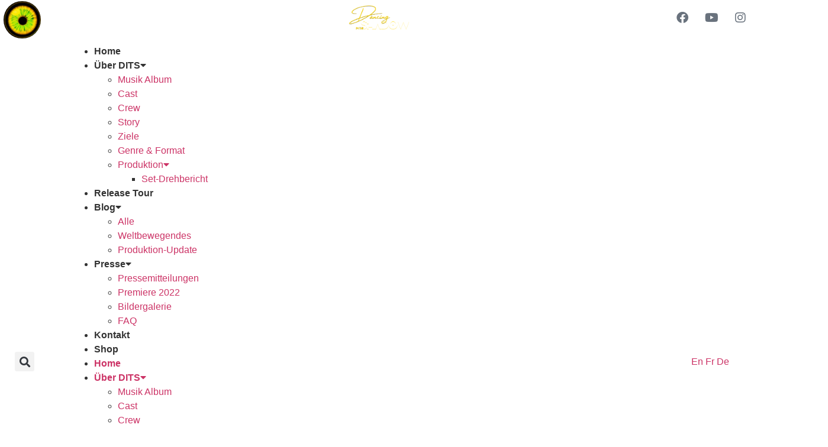

--- FILE ---
content_type: text/html; charset=UTF-8
request_url: https://www.dits-serie.com/tag/mental-health/
body_size: 21352
content:
<!doctype html>
<html dir="ltr" lang="en-GB" prefix="og: https://ogp.me/ns#">
<head>
	<meta charset="UTF-8">
	<meta name="viewport" content="width=device-width, initial-scale=1">
	<link rel="profile" href="https://gmpg.org/xfn/11">
	<title>mental health | Dancing in the Shadow</title>

		<!-- All in One SEO 4.8.2 - aioseo.com -->
	<meta name="robots" content="max-image-preview:large" />
	<link rel="canonical" href="https://www.dits-serie.com/tag/mental-health/" />
	<meta name="generator" content="All in One SEO (AIOSEO) 4.8.2" />
		<script type="application/ld+json" class="aioseo-schema">
			{"@context":"https:\/\/schema.org","@graph":[{"@type":"BreadcrumbList","@id":"https:\/\/www.dits-serie.com\/tag\/mental-health\/#breadcrumblist","itemListElement":[{"@type":"ListItem","@id":"https:\/\/www.dits-serie.com\/#listItem","position":1,"name":"Home","item":"https:\/\/www.dits-serie.com\/","nextItem":{"@type":"ListItem","@id":"https:\/\/www.dits-serie.com\/tag\/mental-health\/#listItem","name":"mental health"}},{"@type":"ListItem","@id":"https:\/\/www.dits-serie.com\/tag\/mental-health\/#listItem","position":2,"name":"mental health","previousItem":{"@type":"ListItem","@id":"https:\/\/www.dits-serie.com\/#listItem","name":"Home"}}]},{"@type":"CollectionPage","@id":"https:\/\/www.dits-serie.com\/tag\/mental-health\/#collectionpage","url":"https:\/\/www.dits-serie.com\/tag\/mental-health\/#collectionpage","name":"mental health | Dancing in the Shadow","inLanguage":"en-GB","isPartOf":{"@id":"https:\/\/www.dits-serie.com\/#website"},"breadcrumb":{"@id":"https:\/\/www.dits-serie.com\/tag\/mental-health\/#collectionpage"}},{"@type":"Organization","@id":"https:\/\/www.dits-serie.com\/#organization","name":"Dancing in the Shadow","description":"Erste Musical Serie Deutschlands","url":"https:\/\/www.dits-serie.com\/","telephone":"+4917647042462","logo":{"@type":"ImageObject","url":"https:\/\/www.dits-serie.com\/wp-content\/uploads\/2021\/01\/Finanzen.jpeg","@id":"https:\/\/www.dits-serie.com\/tag\/mental-health\/#organizationLogo","width":1067,"height":1049,"caption":"Department | PRODUCTION"},"image":{"@id":"https:\/\/www.dits-serie.com\/tag\/mental-health\/#organizationLogo"},"sameAs":["https:\/\/www.facebook.com\/dits.serie","https:\/\/www.instagram.com\/dancing_in_the_shadow\/"]},{"@type":"WebSite","@id":"https:\/\/www.dits-serie.com\/#website","url":"https:\/\/www.dits-serie.com\/","name":"Dancing in the Shadow","description":"Erste Musical Serie Deutschlands","inLanguage":"en-GB","publisher":{"@id":"https:\/\/www.dits-serie.com\/#organization"}}]}
		</script>
		<!-- All in One SEO -->

<link rel='dns-prefetch' href='//translate.google.com' />
<link rel='dns-prefetch' href='//www.googletagmanager.com' />
<link rel="alternate" type="application/rss+xml" title="Dancing in the Shadow &raquo; Feed" href="https://www.dits-serie.com/feed/" />
<link rel="alternate" type="application/rss+xml" title="Dancing in the Shadow &raquo; Comments Feed" href="https://www.dits-serie.com/comments/feed/" />
<link rel="alternate" type="application/rss+xml" title="Dancing in the Shadow &raquo; mental health Tag Feed" href="https://www.dits-serie.com/tag/mental-health/feed/" />
		<!-- This site uses the Google Analytics by MonsterInsights plugin v9.11.0 - Using Analytics tracking - https://www.monsterinsights.com/ -->
							<script src="//www.googletagmanager.com/gtag/js?id=G-0QV22XGSQM"  data-cfasync="false" data-wpfc-render="false" async></script>
			<script data-cfasync="false" data-wpfc-render="false">
				var mi_version = '9.11.0';
				var mi_track_user = true;
				var mi_no_track_reason = '';
								var MonsterInsightsDefaultLocations = {"page_location":"https:\/\/www.dits-serie.com\/tag\/mental-health\/"};
								if ( typeof MonsterInsightsPrivacyGuardFilter === 'function' ) {
					var MonsterInsightsLocations = (typeof MonsterInsightsExcludeQuery === 'object') ? MonsterInsightsPrivacyGuardFilter( MonsterInsightsExcludeQuery ) : MonsterInsightsPrivacyGuardFilter( MonsterInsightsDefaultLocations );
				} else {
					var MonsterInsightsLocations = (typeof MonsterInsightsExcludeQuery === 'object') ? MonsterInsightsExcludeQuery : MonsterInsightsDefaultLocations;
				}

								var disableStrs = [
										'ga-disable-G-0QV22XGSQM',
									];

				/* Function to detect opted out users */
				function __gtagTrackerIsOptedOut() {
					for (var index = 0; index < disableStrs.length; index++) {
						if (document.cookie.indexOf(disableStrs[index] + '=true') > -1) {
							return true;
						}
					}

					return false;
				}

				/* Disable tracking if the opt-out cookie exists. */
				if (__gtagTrackerIsOptedOut()) {
					for (var index = 0; index < disableStrs.length; index++) {
						window[disableStrs[index]] = true;
					}
				}

				/* Opt-out function */
				function __gtagTrackerOptout() {
					for (var index = 0; index < disableStrs.length; index++) {
						document.cookie = disableStrs[index] + '=true; expires=Thu, 31 Dec 2099 23:59:59 UTC; path=/';
						window[disableStrs[index]] = true;
					}
				}

				if ('undefined' === typeof gaOptout) {
					function gaOptout() {
						__gtagTrackerOptout();
					}
				}
								window.dataLayer = window.dataLayer || [];

				window.MonsterInsightsDualTracker = {
					helpers: {},
					trackers: {},
				};
				if (mi_track_user) {
					function __gtagDataLayer() {
						dataLayer.push(arguments);
					}

					function __gtagTracker(type, name, parameters) {
						if (!parameters) {
							parameters = {};
						}

						if (parameters.send_to) {
							__gtagDataLayer.apply(null, arguments);
							return;
						}

						if (type === 'event') {
														parameters.send_to = monsterinsights_frontend.v4_id;
							var hookName = name;
							if (typeof parameters['event_category'] !== 'undefined') {
								hookName = parameters['event_category'] + ':' + name;
							}

							if (typeof MonsterInsightsDualTracker.trackers[hookName] !== 'undefined') {
								MonsterInsightsDualTracker.trackers[hookName](parameters);
							} else {
								__gtagDataLayer('event', name, parameters);
							}
							
						} else {
							__gtagDataLayer.apply(null, arguments);
						}
					}

					__gtagTracker('js', new Date());
					__gtagTracker('set', {
						'developer_id.dZGIzZG': true,
											});
					if ( MonsterInsightsLocations.page_location ) {
						__gtagTracker('set', MonsterInsightsLocations);
					}
										__gtagTracker('config', 'G-0QV22XGSQM', {"forceSSL":"true","link_attribution":"true"} );
										window.gtag = __gtagTracker;										(function () {
						/* https://developers.google.com/analytics/devguides/collection/analyticsjs/ */
						/* ga and __gaTracker compatibility shim. */
						var noopfn = function () {
							return null;
						};
						var newtracker = function () {
							return new Tracker();
						};
						var Tracker = function () {
							return null;
						};
						var p = Tracker.prototype;
						p.get = noopfn;
						p.set = noopfn;
						p.send = function () {
							var args = Array.prototype.slice.call(arguments);
							args.unshift('send');
							__gaTracker.apply(null, args);
						};
						var __gaTracker = function () {
							var len = arguments.length;
							if (len === 0) {
								return;
							}
							var f = arguments[len - 1];
							if (typeof f !== 'object' || f === null || typeof f.hitCallback !== 'function') {
								if ('send' === arguments[0]) {
									var hitConverted, hitObject = false, action;
									if ('event' === arguments[1]) {
										if ('undefined' !== typeof arguments[3]) {
											hitObject = {
												'eventAction': arguments[3],
												'eventCategory': arguments[2],
												'eventLabel': arguments[4],
												'value': arguments[5] ? arguments[5] : 1,
											}
										}
									}
									if ('pageview' === arguments[1]) {
										if ('undefined' !== typeof arguments[2]) {
											hitObject = {
												'eventAction': 'page_view',
												'page_path': arguments[2],
											}
										}
									}
									if (typeof arguments[2] === 'object') {
										hitObject = arguments[2];
									}
									if (typeof arguments[5] === 'object') {
										Object.assign(hitObject, arguments[5]);
									}
									if ('undefined' !== typeof arguments[1].hitType) {
										hitObject = arguments[1];
										if ('pageview' === hitObject.hitType) {
											hitObject.eventAction = 'page_view';
										}
									}
									if (hitObject) {
										action = 'timing' === arguments[1].hitType ? 'timing_complete' : hitObject.eventAction;
										hitConverted = mapArgs(hitObject);
										__gtagTracker('event', action, hitConverted);
									}
								}
								return;
							}

							function mapArgs(args) {
								var arg, hit = {};
								var gaMap = {
									'eventCategory': 'event_category',
									'eventAction': 'event_action',
									'eventLabel': 'event_label',
									'eventValue': 'event_value',
									'nonInteraction': 'non_interaction',
									'timingCategory': 'event_category',
									'timingVar': 'name',
									'timingValue': 'value',
									'timingLabel': 'event_label',
									'page': 'page_path',
									'location': 'page_location',
									'title': 'page_title',
									'referrer' : 'page_referrer',
								};
								for (arg in args) {
																		if (!(!args.hasOwnProperty(arg) || !gaMap.hasOwnProperty(arg))) {
										hit[gaMap[arg]] = args[arg];
									} else {
										hit[arg] = args[arg];
									}
								}
								return hit;
							}

							try {
								f.hitCallback();
							} catch (ex) {
							}
						};
						__gaTracker.create = newtracker;
						__gaTracker.getByName = newtracker;
						__gaTracker.getAll = function () {
							return [];
						};
						__gaTracker.remove = noopfn;
						__gaTracker.loaded = true;
						window['__gaTracker'] = __gaTracker;
					})();
									} else {
										console.log("");
					(function () {
						function __gtagTracker() {
							return null;
						}

						window['__gtagTracker'] = __gtagTracker;
						window['gtag'] = __gtagTracker;
					})();
									}
			</script>
							<!-- / Google Analytics by MonsterInsights -->
		<style id='wp-img-auto-sizes-contain-inline-css'>
img:is([sizes=auto i],[sizes^="auto," i]){contain-intrinsic-size:3000px 1500px}
/*# sourceURL=wp-img-auto-sizes-contain-inline-css */
</style>
<link rel='stylesheet' id='wp-block-library-css' href='https://www.dits-serie.com/wp-includes/css/dist/block-library/style.min.css?ver=6.9' media='all' />
<style id='global-styles-inline-css'>
:root{--wp--preset--aspect-ratio--square: 1;--wp--preset--aspect-ratio--4-3: 4/3;--wp--preset--aspect-ratio--3-4: 3/4;--wp--preset--aspect-ratio--3-2: 3/2;--wp--preset--aspect-ratio--2-3: 2/3;--wp--preset--aspect-ratio--16-9: 16/9;--wp--preset--aspect-ratio--9-16: 9/16;--wp--preset--color--black: #000000;--wp--preset--color--cyan-bluish-gray: #abb8c3;--wp--preset--color--white: #ffffff;--wp--preset--color--pale-pink: #f78da7;--wp--preset--color--vivid-red: #cf2e2e;--wp--preset--color--luminous-vivid-orange: #ff6900;--wp--preset--color--luminous-vivid-amber: #fcb900;--wp--preset--color--light-green-cyan: #7bdcb5;--wp--preset--color--vivid-green-cyan: #00d084;--wp--preset--color--pale-cyan-blue: #8ed1fc;--wp--preset--color--vivid-cyan-blue: #0693e3;--wp--preset--color--vivid-purple: #9b51e0;--wp--preset--gradient--vivid-cyan-blue-to-vivid-purple: linear-gradient(135deg,rgb(6,147,227) 0%,rgb(155,81,224) 100%);--wp--preset--gradient--light-green-cyan-to-vivid-green-cyan: linear-gradient(135deg,rgb(122,220,180) 0%,rgb(0,208,130) 100%);--wp--preset--gradient--luminous-vivid-amber-to-luminous-vivid-orange: linear-gradient(135deg,rgb(252,185,0) 0%,rgb(255,105,0) 100%);--wp--preset--gradient--luminous-vivid-orange-to-vivid-red: linear-gradient(135deg,rgb(255,105,0) 0%,rgb(207,46,46) 100%);--wp--preset--gradient--very-light-gray-to-cyan-bluish-gray: linear-gradient(135deg,rgb(238,238,238) 0%,rgb(169,184,195) 100%);--wp--preset--gradient--cool-to-warm-spectrum: linear-gradient(135deg,rgb(74,234,220) 0%,rgb(151,120,209) 20%,rgb(207,42,186) 40%,rgb(238,44,130) 60%,rgb(251,105,98) 80%,rgb(254,248,76) 100%);--wp--preset--gradient--blush-light-purple: linear-gradient(135deg,rgb(255,206,236) 0%,rgb(152,150,240) 100%);--wp--preset--gradient--blush-bordeaux: linear-gradient(135deg,rgb(254,205,165) 0%,rgb(254,45,45) 50%,rgb(107,0,62) 100%);--wp--preset--gradient--luminous-dusk: linear-gradient(135deg,rgb(255,203,112) 0%,rgb(199,81,192) 50%,rgb(65,88,208) 100%);--wp--preset--gradient--pale-ocean: linear-gradient(135deg,rgb(255,245,203) 0%,rgb(182,227,212) 50%,rgb(51,167,181) 100%);--wp--preset--gradient--electric-grass: linear-gradient(135deg,rgb(202,248,128) 0%,rgb(113,206,126) 100%);--wp--preset--gradient--midnight: linear-gradient(135deg,rgb(2,3,129) 0%,rgb(40,116,252) 100%);--wp--preset--font-size--small: 13px;--wp--preset--font-size--medium: 20px;--wp--preset--font-size--large: 36px;--wp--preset--font-size--x-large: 42px;--wp--preset--spacing--20: 0.44rem;--wp--preset--spacing--30: 0.67rem;--wp--preset--spacing--40: 1rem;--wp--preset--spacing--50: 1.5rem;--wp--preset--spacing--60: 2.25rem;--wp--preset--spacing--70: 3.38rem;--wp--preset--spacing--80: 5.06rem;--wp--preset--shadow--natural: 6px 6px 9px rgba(0, 0, 0, 0.2);--wp--preset--shadow--deep: 12px 12px 50px rgba(0, 0, 0, 0.4);--wp--preset--shadow--sharp: 6px 6px 0px rgba(0, 0, 0, 0.2);--wp--preset--shadow--outlined: 6px 6px 0px -3px rgb(255, 255, 255), 6px 6px rgb(0, 0, 0);--wp--preset--shadow--crisp: 6px 6px 0px rgb(0, 0, 0);}:root { --wp--style--global--content-size: 800px;--wp--style--global--wide-size: 1200px; }:where(body) { margin: 0; }.wp-site-blocks > .alignleft { float: left; margin-right: 2em; }.wp-site-blocks > .alignright { float: right; margin-left: 2em; }.wp-site-blocks > .aligncenter { justify-content: center; margin-left: auto; margin-right: auto; }:where(.wp-site-blocks) > * { margin-block-start: 24px; margin-block-end: 0; }:where(.wp-site-blocks) > :first-child { margin-block-start: 0; }:where(.wp-site-blocks) > :last-child { margin-block-end: 0; }:root { --wp--style--block-gap: 24px; }:root :where(.is-layout-flow) > :first-child{margin-block-start: 0;}:root :where(.is-layout-flow) > :last-child{margin-block-end: 0;}:root :where(.is-layout-flow) > *{margin-block-start: 24px;margin-block-end: 0;}:root :where(.is-layout-constrained) > :first-child{margin-block-start: 0;}:root :where(.is-layout-constrained) > :last-child{margin-block-end: 0;}:root :where(.is-layout-constrained) > *{margin-block-start: 24px;margin-block-end: 0;}:root :where(.is-layout-flex){gap: 24px;}:root :where(.is-layout-grid){gap: 24px;}.is-layout-flow > .alignleft{float: left;margin-inline-start: 0;margin-inline-end: 2em;}.is-layout-flow > .alignright{float: right;margin-inline-start: 2em;margin-inline-end: 0;}.is-layout-flow > .aligncenter{margin-left: auto !important;margin-right: auto !important;}.is-layout-constrained > .alignleft{float: left;margin-inline-start: 0;margin-inline-end: 2em;}.is-layout-constrained > .alignright{float: right;margin-inline-start: 2em;margin-inline-end: 0;}.is-layout-constrained > .aligncenter{margin-left: auto !important;margin-right: auto !important;}.is-layout-constrained > :where(:not(.alignleft):not(.alignright):not(.alignfull)){max-width: var(--wp--style--global--content-size);margin-left: auto !important;margin-right: auto !important;}.is-layout-constrained > .alignwide{max-width: var(--wp--style--global--wide-size);}body .is-layout-flex{display: flex;}.is-layout-flex{flex-wrap: wrap;align-items: center;}.is-layout-flex > :is(*, div){margin: 0;}body .is-layout-grid{display: grid;}.is-layout-grid > :is(*, div){margin: 0;}body{padding-top: 0px;padding-right: 0px;padding-bottom: 0px;padding-left: 0px;}a:where(:not(.wp-element-button)){text-decoration: underline;}:root :where(.wp-element-button, .wp-block-button__link){background-color: #32373c;border-width: 0;color: #fff;font-family: inherit;font-size: inherit;font-style: inherit;font-weight: inherit;letter-spacing: inherit;line-height: inherit;padding-top: calc(0.667em + 2px);padding-right: calc(1.333em + 2px);padding-bottom: calc(0.667em + 2px);padding-left: calc(1.333em + 2px);text-decoration: none;text-transform: inherit;}.has-black-color{color: var(--wp--preset--color--black) !important;}.has-cyan-bluish-gray-color{color: var(--wp--preset--color--cyan-bluish-gray) !important;}.has-white-color{color: var(--wp--preset--color--white) !important;}.has-pale-pink-color{color: var(--wp--preset--color--pale-pink) !important;}.has-vivid-red-color{color: var(--wp--preset--color--vivid-red) !important;}.has-luminous-vivid-orange-color{color: var(--wp--preset--color--luminous-vivid-orange) !important;}.has-luminous-vivid-amber-color{color: var(--wp--preset--color--luminous-vivid-amber) !important;}.has-light-green-cyan-color{color: var(--wp--preset--color--light-green-cyan) !important;}.has-vivid-green-cyan-color{color: var(--wp--preset--color--vivid-green-cyan) !important;}.has-pale-cyan-blue-color{color: var(--wp--preset--color--pale-cyan-blue) !important;}.has-vivid-cyan-blue-color{color: var(--wp--preset--color--vivid-cyan-blue) !important;}.has-vivid-purple-color{color: var(--wp--preset--color--vivid-purple) !important;}.has-black-background-color{background-color: var(--wp--preset--color--black) !important;}.has-cyan-bluish-gray-background-color{background-color: var(--wp--preset--color--cyan-bluish-gray) !important;}.has-white-background-color{background-color: var(--wp--preset--color--white) !important;}.has-pale-pink-background-color{background-color: var(--wp--preset--color--pale-pink) !important;}.has-vivid-red-background-color{background-color: var(--wp--preset--color--vivid-red) !important;}.has-luminous-vivid-orange-background-color{background-color: var(--wp--preset--color--luminous-vivid-orange) !important;}.has-luminous-vivid-amber-background-color{background-color: var(--wp--preset--color--luminous-vivid-amber) !important;}.has-light-green-cyan-background-color{background-color: var(--wp--preset--color--light-green-cyan) !important;}.has-vivid-green-cyan-background-color{background-color: var(--wp--preset--color--vivid-green-cyan) !important;}.has-pale-cyan-blue-background-color{background-color: var(--wp--preset--color--pale-cyan-blue) !important;}.has-vivid-cyan-blue-background-color{background-color: var(--wp--preset--color--vivid-cyan-blue) !important;}.has-vivid-purple-background-color{background-color: var(--wp--preset--color--vivid-purple) !important;}.has-black-border-color{border-color: var(--wp--preset--color--black) !important;}.has-cyan-bluish-gray-border-color{border-color: var(--wp--preset--color--cyan-bluish-gray) !important;}.has-white-border-color{border-color: var(--wp--preset--color--white) !important;}.has-pale-pink-border-color{border-color: var(--wp--preset--color--pale-pink) !important;}.has-vivid-red-border-color{border-color: var(--wp--preset--color--vivid-red) !important;}.has-luminous-vivid-orange-border-color{border-color: var(--wp--preset--color--luminous-vivid-orange) !important;}.has-luminous-vivid-amber-border-color{border-color: var(--wp--preset--color--luminous-vivid-amber) !important;}.has-light-green-cyan-border-color{border-color: var(--wp--preset--color--light-green-cyan) !important;}.has-vivid-green-cyan-border-color{border-color: var(--wp--preset--color--vivid-green-cyan) !important;}.has-pale-cyan-blue-border-color{border-color: var(--wp--preset--color--pale-cyan-blue) !important;}.has-vivid-cyan-blue-border-color{border-color: var(--wp--preset--color--vivid-cyan-blue) !important;}.has-vivid-purple-border-color{border-color: var(--wp--preset--color--vivid-purple) !important;}.has-vivid-cyan-blue-to-vivid-purple-gradient-background{background: var(--wp--preset--gradient--vivid-cyan-blue-to-vivid-purple) !important;}.has-light-green-cyan-to-vivid-green-cyan-gradient-background{background: var(--wp--preset--gradient--light-green-cyan-to-vivid-green-cyan) !important;}.has-luminous-vivid-amber-to-luminous-vivid-orange-gradient-background{background: var(--wp--preset--gradient--luminous-vivid-amber-to-luminous-vivid-orange) !important;}.has-luminous-vivid-orange-to-vivid-red-gradient-background{background: var(--wp--preset--gradient--luminous-vivid-orange-to-vivid-red) !important;}.has-very-light-gray-to-cyan-bluish-gray-gradient-background{background: var(--wp--preset--gradient--very-light-gray-to-cyan-bluish-gray) !important;}.has-cool-to-warm-spectrum-gradient-background{background: var(--wp--preset--gradient--cool-to-warm-spectrum) !important;}.has-blush-light-purple-gradient-background{background: var(--wp--preset--gradient--blush-light-purple) !important;}.has-blush-bordeaux-gradient-background{background: var(--wp--preset--gradient--blush-bordeaux) !important;}.has-luminous-dusk-gradient-background{background: var(--wp--preset--gradient--luminous-dusk) !important;}.has-pale-ocean-gradient-background{background: var(--wp--preset--gradient--pale-ocean) !important;}.has-electric-grass-gradient-background{background: var(--wp--preset--gradient--electric-grass) !important;}.has-midnight-gradient-background{background: var(--wp--preset--gradient--midnight) !important;}.has-small-font-size{font-size: var(--wp--preset--font-size--small) !important;}.has-medium-font-size{font-size: var(--wp--preset--font-size--medium) !important;}.has-large-font-size{font-size: var(--wp--preset--font-size--large) !important;}.has-x-large-font-size{font-size: var(--wp--preset--font-size--x-large) !important;}
:root :where(.wp-block-pullquote){font-size: 1.5em;line-height: 1.6;}
/*# sourceURL=global-styles-inline-css */
</style>
<link rel='stylesheet' id='google-language-translator-css' href='https://usercontent.one/wp/www.dits-serie.com/wp-content/plugins/google-language-translator/css/style.css?ver=6.0.20' media='' />
<link rel='stylesheet' id='hello-elementor-css' href='https://usercontent.one/wp/www.dits-serie.com/wp-content/themes/hello-elementor/style.min.css?ver=3.4.1' media='all' />
<link rel='stylesheet' id='hello-elementor-theme-style-css' href='https://usercontent.one/wp/www.dits-serie.com/wp-content/themes/hello-elementor/theme.min.css?ver=3.4.1' media='all' />
<link rel='stylesheet' id='hello-elementor-header-footer-css' href='https://usercontent.one/wp/www.dits-serie.com/wp-content/themes/hello-elementor/header-footer.min.css?ver=3.4.1' media='all' />
<link rel='stylesheet' id='e-animation-grow-rotate-css' href='https://usercontent.one/wp/www.dits-serie.com/wp-content/plugins/elementor/assets/lib/animations/styles/e-animation-grow-rotate.min.css?ver=3.34.0' media='all' />
<link rel='stylesheet' id='e-animation-fadeInRight-css' href='https://usercontent.one/wp/www.dits-serie.com/wp-content/plugins/elementor/assets/lib/animations/styles/fadeInRight.min.css?ver=3.34.0' media='all' />
<link rel='stylesheet' id='e-motion-fx-css' href='https://usercontent.one/wp/www.dits-serie.com/wp-content/plugins/elementor-pro/assets/css/modules/motion-fx.min.css?ver=3.34.0' media='all' />
<link rel='stylesheet' id='elementor-frontend-css' href='https://usercontent.one/wp/www.dits-serie.com/wp-content/plugins/elementor/assets/css/frontend.min.css?ver=3.34.0' media='all' />
<link rel='stylesheet' id='widget-image-css' href='https://usercontent.one/wp/www.dits-serie.com/wp-content/plugins/elementor/assets/css/widget-image.min.css?ver=3.34.0' media='all' />
<link rel='stylesheet' id='e-animation-pulse-shrink-css' href='https://usercontent.one/wp/www.dits-serie.com/wp-content/plugins/elementor/assets/lib/animations/styles/e-animation-pulse-shrink.min.css?ver=3.34.0' media='all' />
<link rel='stylesheet' id='e-animation-bob-css' href='https://usercontent.one/wp/www.dits-serie.com/wp-content/plugins/elementor/assets/lib/animations/styles/e-animation-bob.min.css?ver=3.34.0' media='all' />
<link rel='stylesheet' id='e-animation-fadeInLeft-css' href='https://usercontent.one/wp/www.dits-serie.com/wp-content/plugins/elementor/assets/lib/animations/styles/fadeInLeft.min.css?ver=3.34.0' media='all' />
<link rel='stylesheet' id='widget-social-icons-css' href='https://usercontent.one/wp/www.dits-serie.com/wp-content/plugins/elementor/assets/css/widget-social-icons.min.css?ver=3.34.0' media='all' />
<link rel='stylesheet' id='e-apple-webkit-css' href='https://usercontent.one/wp/www.dits-serie.com/wp-content/plugins/elementor/assets/css/conditionals/apple-webkit.min.css?ver=3.34.0' media='all' />
<link rel='stylesheet' id='e-sticky-css' href='https://usercontent.one/wp/www.dits-serie.com/wp-content/plugins/elementor-pro/assets/css/modules/sticky.min.css?ver=3.34.0' media='all' />
<link rel='stylesheet' id='widget-search-form-css' href='https://usercontent.one/wp/www.dits-serie.com/wp-content/plugins/elementor-pro/assets/css/widget-search-form.min.css?ver=3.34.0' media='all' />
<link rel='stylesheet' id='elementor-icons-shared-0-css' href='https://usercontent.one/wp/www.dits-serie.com/wp-content/plugins/elementor/assets/lib/font-awesome/css/fontawesome.min.css?ver=5.15.3' media='all' />
<link rel='stylesheet' id='elementor-icons-fa-solid-css' href='https://usercontent.one/wp/www.dits-serie.com/wp-content/plugins/elementor/assets/lib/font-awesome/css/solid.min.css?ver=5.15.3' media='all' />
<link rel='stylesheet' id='e-animation-fadeInDown-css' href='https://usercontent.one/wp/www.dits-serie.com/wp-content/plugins/elementor/assets/lib/animations/styles/fadeInDown.min.css?ver=3.34.0' media='all' />
<link rel='stylesheet' id='widget-nav-menu-css' href='https://usercontent.one/wp/www.dits-serie.com/wp-content/plugins/elementor-pro/assets/css/widget-nav-menu.min.css?ver=3.34.0' media='all' />
<link rel='stylesheet' id='widget-divider-css' href='https://usercontent.one/wp/www.dits-serie.com/wp-content/plugins/elementor/assets/css/widget-divider.min.css?ver=3.34.0' media='all' />
<link rel='stylesheet' id='widget-heading-css' href='https://usercontent.one/wp/www.dits-serie.com/wp-content/plugins/elementor/assets/css/widget-heading.min.css?ver=3.34.0' media='all' />
<link rel='stylesheet' id='widget-blockquote-css' href='https://usercontent.one/wp/www.dits-serie.com/wp-content/plugins/elementor-pro/assets/css/widget-blockquote.min.css?ver=3.34.0' media='all' />
<link rel='stylesheet' id='elementor-icons-fa-brands-css' href='https://usercontent.one/wp/www.dits-serie.com/wp-content/plugins/elementor/assets/lib/font-awesome/css/brands.min.css?ver=5.15.3' media='all' />
<link rel='stylesheet' id='widget-icon-list-css' href='https://usercontent.one/wp/www.dits-serie.com/wp-content/plugins/elementor/assets/css/widget-icon-list.min.css?ver=3.34.0' media='all' />
<link rel='stylesheet' id='elementor-icons-css' href='https://usercontent.one/wp/www.dits-serie.com/wp-content/plugins/elementor/assets/lib/eicons/css/elementor-icons.min.css?ver=5.45.0' media='all' />
<link rel='stylesheet' id='elementor-post-71-css' href='https://usercontent.one/wp/www.dits-serie.com/wp-content/uploads/elementor/css/post-71.css?ver=1767176294' media='all' />
<link rel='stylesheet' id='elementor-post-163-css' href='https://usercontent.one/wp/www.dits-serie.com/wp-content/uploads/elementor/css/post-163.css?ver=1767176294' media='all' />
<link rel='stylesheet' id='elementor-post-222-css' href='https://usercontent.one/wp/www.dits-serie.com/wp-content/uploads/elementor/css/post-222.css?ver=1767176294' media='all' />
<link rel='stylesheet' id='sib-front-css-css' href='https://usercontent.one/wp/www.dits-serie.com/wp-content/plugins/mailin/css/mailin-front.css?ver=6.9' media='all' />
<link rel='stylesheet' id='elementor-gf-local-montserrat-css' href='https://usercontent.one/wp/www.dits-serie.com/wp-content/uploads/elementor/google-fonts/css/montserrat.css?ver=1742249694' media='all' />
<script src="https://usercontent.one/wp/www.dits-serie.com/wp-content/plugins/google-analytics-for-wordpress/assets/js/frontend-gtag.js?ver=9.11.0" id="monsterinsights-frontend-script-js" async data-wp-strategy="async"></script>
<script data-cfasync="false" data-wpfc-render="false" id='monsterinsights-frontend-script-js-extra'>var monsterinsights_frontend = {"js_events_tracking":"true","download_extensions":"doc,pdf,ppt,zip,xls,docx,pptx,xlsx","inbound_paths":"[{\"path\":\"\\\/go\\\/\",\"label\":\"affiliate\"},{\"path\":\"\\\/recommend\\\/\",\"label\":\"affiliate\"}]","home_url":"https:\/\/www.dits-serie.com","hash_tracking":"false","v4_id":"G-0QV22XGSQM"};</script>
<script src="https://www.dits-serie.com/wp-includes/js/jquery/jquery.min.js?ver=3.7.1" id="jquery-core-js"></script>
<script src="https://www.dits-serie.com/wp-includes/js/jquery/jquery-migrate.min.js?ver=3.4.1" id="jquery-migrate-js"></script>
<script id="3d-flip-book-client-locale-loader-js-extra">
var FB3D_CLIENT_LOCALE = {"ajaxurl":"https://www.dits-serie.com/wp-admin/admin-ajax.php","dictionary":{"Table of contents":"Table of contents","Close":"Close","Bookmarks":"Bookmarks","Thumbnails":"Thumbnails","Search":"Search","Share":"Share","Facebook":"Facebook","Twitter":"Twitter","Email":"Email","Play":"Play","Previous page":"Previous page","Next page":"Next page","Zoom in":"Zoom in","Zoom out":"Zoom out","Fit view":"Fit view","Auto play":"Auto play","Full screen":"Full screen","More":"More","Smart pan":"Smart pan","Single page":"Single page","Sounds":"Sounds","Stats":"Stats","Print":"Print","Download":"Download","Goto first page":"Goto first page","Goto last page":"Goto last page"},"images":"https://usercontent.one/wp/www.dits-serie.com/wp-content/plugins/interactive-3d-flipbook-powered-physics-engine/assets/images/","jsData":{"urls":[],"posts":{"ids_mis":[],"ids":[]},"pages":[],"firstPages":[],"bookCtrlProps":[],"bookTemplates":[]},"key":"3d-flip-book","pdfJS":{"pdfJsLib":"https://usercontent.one/wp/www.dits-serie.com/wp-content/plugins/interactive-3d-flipbook-powered-physics-engine/assets/js/pdf.min.js?ver=4.3.136","pdfJsWorker":"https://usercontent.one/wp/www.dits-serie.com/wp-content/plugins/interactive-3d-flipbook-powered-physics-engine/assets/js/pdf.worker.js?ver=4.3.136","stablePdfJsLib":"https://usercontent.one/wp/www.dits-serie.com/wp-content/plugins/interactive-3d-flipbook-powered-physics-engine/assets/js/stable/pdf.min.js?ver=2.5.207","stablePdfJsWorker":"https://usercontent.one/wp/www.dits-serie.com/wp-content/plugins/interactive-3d-flipbook-powered-physics-engine/assets/js/stable/pdf.worker.js?ver=2.5.207","pdfJsCMapUrl":"https://usercontent.one/wp/www.dits-serie.com/wp-content/plugins/interactive-3d-flipbook-powered-physics-engine/assets/cmaps/"},"cacheurl":"https://usercontent.one/wp/www.dits-serie.com/wp-content/uploads/3d-flip-book/cache/","pluginsurl":"https://usercontent.one/wp/www.dits-serie.com/wp-content/plugins/","pluginurl":"https://usercontent.one/wp/www.dits-serie.com/wp-content/plugins/interactive-3d-flipbook-powered-physics-engine/","thumbnailSize":{"width":"150","height":"150"},"version":"1.16.15"};
//# sourceURL=3d-flip-book-client-locale-loader-js-extra
</script>
<script src="https://usercontent.one/wp/www.dits-serie.com/wp-content/plugins/interactive-3d-flipbook-powered-physics-engine/assets/js/client-locale-loader.js?ver=1.16.15" id="3d-flip-book-client-locale-loader-js" async data-wp-strategy="async"></script>

<!-- Google tag (gtag.js) snippet added by Site Kit -->

<!-- Google Analytics snippet added by Site Kit -->
<script src="https://www.googletagmanager.com/gtag/js?id=GT-MR29V7Q" id="google_gtagjs-js" async></script>
<script id="google_gtagjs-js-after">
window.dataLayer = window.dataLayer || [];function gtag(){dataLayer.push(arguments);}
gtag("set","linker",{"domains":["www.dits-serie.com"]});
gtag("js", new Date());
gtag("set", "developer_id.dZTNiMT", true);
gtag("config", "GT-MR29V7Q");
//# sourceURL=google_gtagjs-js-after
</script>

<!-- End Google tag (gtag.js) snippet added by Site Kit -->
<script id="sib-front-js-js-extra">
var sibErrMsg = {"invalidMail":"Please fill out valid email address","requiredField":"Please fill out required fields","invalidDateFormat":"Please fill out valid date format","invalidSMSFormat":"Please fill out valid phone number"};
var ajax_sib_front_object = {"ajax_url":"https://www.dits-serie.com/wp-admin/admin-ajax.php","ajax_nonce":"8ef14f0251","flag_url":"https://www.dits-serie.com/wp-content/plugins/mailin/img/flags/"};
//# sourceURL=sib-front-js-js-extra
</script>
<script src="https://usercontent.one/wp/www.dits-serie.com/wp-content/plugins/mailin/js/mailin-front.js?ver=1761905210" id="sib-front-js-js"></script>
<link rel="https://api.w.org/" href="https://www.dits-serie.com/wp-json/" /><link rel="alternate" title="JSON" type="application/json" href="https://www.dits-serie.com/wp-json/wp/v2/tags/139" /><link rel="EditURI" type="application/rsd+xml" title="RSD" href="https://www.dits-serie.com/xmlrpc.php?rsd" />
<meta name="generator" content="WordPress 6.9" />
<style>#google_language_translator a{display:none!important;}div.skiptranslate.goog-te-gadget{display:inline!important;}.goog-te-gadget{color:transparent!important;}.goog-te-gadget{font-size:0px!important;}.goog-branding{display:none;}.goog-tooltip{display: none!important;}.goog-tooltip:hover{display: none!important;}.goog-text-highlight{background-color:transparent!important;border:none!important;box-shadow:none!important;}#google_language_translator select.goog-te-combo{color:#32373c;}div.skiptranslate{display:none!important;}body{top:0px!important;}#goog-gt-{display:none!important;}font font{background-color:transparent!important;box-shadow:none!important;position:initial!important;}#glt-translate-trigger{left:50%; margin-left:-63px; right:auto;}#glt-translate-trigger > span{color:#ffffff;}#glt-translate-trigger{background:#ffd700;}#google_language_translator .goog-te-gadget .goog-te-combo{background:#ffd700;border:0!important;}</style><meta name="generator" content="Site Kit by Google 1.152.1" /><style>[class*=" icon-oc-"],[class^=icon-oc-]{speak:none;font-style:normal;font-weight:400;font-variant:normal;text-transform:none;line-height:1;-webkit-font-smoothing:antialiased;-moz-osx-font-smoothing:grayscale}.icon-oc-one-com-white-32px-fill:before{content:"901"}.icon-oc-one-com:before{content:"900"}#one-com-icon,.toplevel_page_onecom-wp .wp-menu-image{speak:none;display:flex;align-items:center;justify-content:center;text-transform:none;line-height:1;-webkit-font-smoothing:antialiased;-moz-osx-font-smoothing:grayscale}.onecom-wp-admin-bar-item>a,.toplevel_page_onecom-wp>.wp-menu-name{font-size:16px;font-weight:400;line-height:1}.toplevel_page_onecom-wp>.wp-menu-name img{width:69px;height:9px;}.wp-submenu-wrap.wp-submenu>.wp-submenu-head>img{width:88px;height:auto}.onecom-wp-admin-bar-item>a img{height:7px!important}.onecom-wp-admin-bar-item>a img,.toplevel_page_onecom-wp>.wp-menu-name img{opacity:.8}.onecom-wp-admin-bar-item.hover>a img,.toplevel_page_onecom-wp.wp-has-current-submenu>.wp-menu-name img,li.opensub>a.toplevel_page_onecom-wp>.wp-menu-name img{opacity:1}#one-com-icon:before,.onecom-wp-admin-bar-item>a:before,.toplevel_page_onecom-wp>.wp-menu-image:before{content:'';position:static!important;background-color:rgba(240,245,250,.4);border-radius:102px;width:18px;height:18px;padding:0!important}.onecom-wp-admin-bar-item>a:before{width:14px;height:14px}.onecom-wp-admin-bar-item.hover>a:before,.toplevel_page_onecom-wp.opensub>a>.wp-menu-image:before,.toplevel_page_onecom-wp.wp-has-current-submenu>.wp-menu-image:before{background-color:#76b82a}.onecom-wp-admin-bar-item>a{display:inline-flex!important;align-items:center;justify-content:center}#one-com-logo-wrapper{font-size:4em}#one-com-icon{vertical-align:middle}.imagify-welcome{display:none !important;}</style> <style> .ppw-ppf-input-container { background-color: !important; padding: px!important; border-radius: px!important; } .ppw-ppf-input-container div.ppw-ppf-headline { font-size: px!important; font-weight: !important; color: !important; } .ppw-ppf-input-container div.ppw-ppf-desc { font-size: px!important; font-weight: !important; color: !important; } .ppw-ppf-input-container label.ppw-pwd-label { font-size: px!important; font-weight: !important; color: !important; } div.ppwp-wrong-pw-error { font-size: px!important; font-weight: !important; color: #dc3232!important; background: !important; } .ppw-ppf-input-container input[type='submit'] { color: !important; background: !important; } .ppw-ppf-input-container input[type='submit']:hover { color: !important; background: !important; } .ppw-ppf-desc-below { font-size: px!important; font-weight: !important; color: !important; } </style>  <style> .ppw-form { background-color: !important; padding: px!important; border-radius: px!important; } .ppw-headline.ppw-pcp-pf-headline { font-size: px!important; font-weight: !important; color: !important; } .ppw-description.ppw-pcp-pf-desc { font-size: px!important; font-weight: !important; color: !important; } .ppw-pcp-pf-desc-above-btn { display: block; } .ppw-pcp-pf-desc-below-form { font-size: px!important; font-weight: !important; color: !important; } .ppw-input label.ppw-pcp-password-label { font-size: px!important; font-weight: !important; color: !important; } .ppw-form input[type='submit'] { color: !important; background: !important; } .ppw-form input[type='submit']:hover { color: !important; background: !important; } div.ppw-error.ppw-pcp-pf-error-msg { font-size: px!important; font-weight: !important; color: #dc3232!important; background: !important; } </style> <script type='text/javascript'>
/* <![CDATA[ */
var VPData = {"version":"3.3.13","pro":false,"__":{"couldnt_retrieve_vp":"Couldn't retrieve Visual Portfolio ID.","pswp_close":"Close (Esc)","pswp_share":"Share","pswp_fs":"Toggle fullscreen","pswp_zoom":"Zoom in\/out","pswp_prev":"Previous (arrow left)","pswp_next":"Next (arrow right)","pswp_share_fb":"Share on Facebook","pswp_share_tw":"Tweet","pswp_share_pin":"Pin it","pswp_download":"Download","fancybox_close":"Close","fancybox_next":"Next","fancybox_prev":"Previous","fancybox_error":"The requested content cannot be loaded. <br \/> Please try again later.","fancybox_play_start":"Start slideshow","fancybox_play_stop":"Pause slideshow","fancybox_full_screen":"Full screen","fancybox_thumbs":"Thumbnails","fancybox_download":"Download","fancybox_share":"Share","fancybox_zoom":"Zoom"},"settingsPopupGallery":{"enable_on_wordpress_images":false,"vendor":"photoswipe","deep_linking":false,"deep_linking_url_to_share_images":false,"show_arrows":true,"show_counter":true,"show_zoom_button":true,"show_fullscreen_button":true,"show_share_button":true,"show_close_button":true,"show_thumbs":true,"show_download_button":false,"show_slideshow":false,"click_to_zoom":true,"restore_focus":true},"screenSizes":[320,576,768,992,1200]};
/* ]]> */
</script>
		<noscript>
			<style type="text/css">
				.vp-portfolio__preloader-wrap{display:none}.vp-portfolio__filter-wrap,.vp-portfolio__items-wrap,.vp-portfolio__pagination-wrap,.vp-portfolio__sort-wrap{opacity:1;visibility:visible}.vp-portfolio__item .vp-portfolio__item-img noscript+img,.vp-portfolio__thumbnails-wrap{display:none}
			</style>
		</noscript>
		<meta name="generator" content="Elementor 3.34.0; features: additional_custom_breakpoints; settings: css_print_method-external, google_font-enabled, font_display-auto">
			<style>
				.e-con.e-parent:nth-of-type(n+4):not(.e-lazyloaded):not(.e-no-lazyload),
				.e-con.e-parent:nth-of-type(n+4):not(.e-lazyloaded):not(.e-no-lazyload) * {
					background-image: none !important;
				}
				@media screen and (max-height: 1024px) {
					.e-con.e-parent:nth-of-type(n+3):not(.e-lazyloaded):not(.e-no-lazyload),
					.e-con.e-parent:nth-of-type(n+3):not(.e-lazyloaded):not(.e-no-lazyload) * {
						background-image: none !important;
					}
				}
				@media screen and (max-height: 640px) {
					.e-con.e-parent:nth-of-type(n+2):not(.e-lazyloaded):not(.e-no-lazyload),
					.e-con.e-parent:nth-of-type(n+2):not(.e-lazyloaded):not(.e-no-lazyload) * {
						background-image: none !important;
					}
				}
			</style>
					<style type="text/css">
			/* If html does not have either class, do not show lazy loaded images. */
			html:not(.vp-lazyload-enabled):not(.js) .vp-lazyload {
				display: none;
			}
		</style>
		<script>
			document.documentElement.classList.add(
				'vp-lazyload-enabled'
			);
		</script>
		<link rel="icon" href="https://usercontent.one/wp/www.dits-serie.com/wp-content/uploads/2021/01/Musik-100x100.jpeg" sizes="32x32" />
<link rel="icon" href="https://usercontent.one/wp/www.dits-serie.com/wp-content/uploads/2021/01/Musik-300x300.jpeg" sizes="192x192" />
<link rel="apple-touch-icon" href="https://usercontent.one/wp/www.dits-serie.com/wp-content/uploads/2021/01/Musik-300x300.jpeg" />
<meta name="msapplication-TileImage" content="https://usercontent.one/wp/www.dits-serie.com/wp-content/uploads/2021/01/Musik-300x300.jpeg" />
</head>
<body class="archive tag tag-mental-health tag-139 wp-custom-logo wp-embed-responsive wp-theme-hello-elementor eio-default hello-elementor-default elementor-default elementor-kit-71">

		<script>
			(function($) {
				if (!$) {
					return;
				}

				// Previously we added this code on Elementor pages only,
				// but sometimes Lightbox enabled globally and it still conflicting with our galleries.
				// if (!$('.elementor-page').length) {
				//     return;
				// }

				function addDataAttribute($items) {
					$items.find('.vp-portfolio__item a:not([data-elementor-open-lightbox])').each(function () {
						if (/\.(png|jpe?g|gif|svg|webp)(\?.*)?$/i.test(this.href)) {
							this.dataset.elementorOpenLightbox = 'no';
						}
					});
				}

				$(document).on('init.vpf', function(event, vpObject) {
					if ('vpf' !== event.namespace) {
						return;
					}

					addDataAttribute(vpObject.$item);
				});
				$(document).on('addItems.vpf', function(event, vpObject, $items) {
					if ('vpf' !== event.namespace) {
						return;
					}

					addDataAttribute($items);
				});
			})(window.jQuery);
		</script>
		
<a class="skip-link screen-reader-text" href="#content">Skip to content</a>

		<header data-elementor-type="header" data-elementor-id="163" class="elementor elementor-163 elementor-location-header" data-elementor-post-type="elementor_library">
					<section class="elementor-section elementor-top-section elementor-element elementor-element-2309c7f elementor-section-full_width elementor-section-height-default elementor-section-height-default" data-id="2309c7f" data-element_type="section">
						<div class="elementor-container elementor-column-gap-default">
					<div class="elementor-column elementor-col-33 elementor-top-column elementor-element elementor-element-2ed20c1" data-id="2ed20c1" data-element_type="column">
			<div class="elementor-widget-wrap elementor-element-populated">
						<div class="elementor-element elementor-element-e86563c elementor-invisible elementor-widget elementor-widget-image" data-id="e86563c" data-element_type="widget" data-settings="{&quot;motion_fx_motion_fx_mouse&quot;:&quot;yes&quot;,&quot;_animation&quot;:&quot;fadeInRight&quot;}" data-widget_type="image.default">
				<div class="elementor-widget-container">
																<a href="https://www.dits-serie.com/">
							<img width="150" height="150" src="https://usercontent.one/wp/www.dits-serie.com/wp-content/uploads/2021/01/Finanzen-150x150.jpeg" class="elementor-animation-grow-rotate attachment-thumbnail size-thumbnail wp-image-119" alt="dits" srcset="https://usercontent.one/wp/www.dits-serie.com/wp-content/uploads/2021/01/Finanzen-150x150.jpeg 150w, https://usercontent.one/wp/www.dits-serie.com/wp-content/uploads/2021/01/Finanzen-100x100.jpeg 100w" sizes="(max-width: 150px) 100vw, 150px" />								</a>
															</div>
				</div>
					</div>
		</div>
				<div class="elementor-column elementor-col-33 elementor-top-column elementor-element elementor-element-99f7b32" data-id="99f7b32" data-element_type="column">
			<div class="elementor-widget-wrap elementor-element-populated">
						<div class="elementor-element elementor-element-30a36ed elementor-widget elementor-widget-image" data-id="30a36ed" data-element_type="widget" data-widget_type="image.default">
				<div class="elementor-widget-container">
															<img fetchpriority="high" width="300" height="169" src="https://usercontent.one/wp/www.dits-serie.com/wp-content/uploads/2023/02/Title-DITS_3-300x169.png" class="elementor-animation-pulse-shrink attachment-medium size-medium wp-image-4142" alt="dits title weißgelb" srcset="https://usercontent.one/wp/www.dits-serie.com/wp-content/uploads/2023/02/Title-DITS_3-300x169.png 300w, https://usercontent.one/wp/www.dits-serie.com/wp-content/uploads/2023/02/Title-DITS_3-1024x576.png 1024w, https://usercontent.one/wp/www.dits-serie.com/wp-content/uploads/2023/02/Title-DITS_3-768x432.png 768w, https://usercontent.one/wp/www.dits-serie.com/wp-content/uploads/2023/02/Title-DITS_3-1536x864.png 1536w, https://usercontent.one/wp/www.dits-serie.com/wp-content/uploads/2023/02/Title-DITS_3-2048x1152.png 2048w, https://usercontent.one/wp/www.dits-serie.com/wp-content/uploads/2023/02/Title-DITS_3-500x281.png 500w, https://usercontent.one/wp/www.dits-serie.com/wp-content/uploads/2023/02/Title-DITS_3-800x450.png 800w, https://usercontent.one/wp/www.dits-serie.com/wp-content/uploads/2023/02/Title-DITS_3-1280x720.png 1280w, https://usercontent.one/wp/www.dits-serie.com/wp-content/uploads/2023/02/Title-DITS_3-1920x1080.png 1920w" sizes="(max-width: 300px) 100vw, 300px" />															</div>
				</div>
					</div>
		</div>
				<div class="elementor-column elementor-col-33 elementor-top-column elementor-element elementor-element-31feb1a" data-id="31feb1a" data-element_type="column">
			<div class="elementor-widget-wrap elementor-element-populated">
						<div class="elementor-element elementor-element-324aab3 elementor-shape-circle e-grid-align-right e-grid-align-mobile-center elementor-grid-0 elementor-invisible elementor-widget elementor-widget-social-icons" data-id="324aab3" data-element_type="widget" data-settings="{&quot;_animation&quot;:&quot;fadeInLeft&quot;}" data-widget_type="social-icons.default">
				<div class="elementor-widget-container">
							<div class="elementor-social-icons-wrapper elementor-grid" role="list">
							<span class="elementor-grid-item" role="listitem">
					<a class="elementor-icon elementor-social-icon elementor-social-icon-facebook elementor-animation-bob elementor-repeater-item-ae51218" href="https://business.facebook.com/dits.serie/" target="_blank">
						<span class="elementor-screen-only">Facebook</span>
						<i aria-hidden="true" class="fab fa-facebook"></i>					</a>
				</span>
							<span class="elementor-grid-item" role="listitem">
					<a class="elementor-icon elementor-social-icon elementor-social-icon-youtube elementor-animation-bob elementor-repeater-item-645d08e" href="https://www.youtube.com/channel/UCtQeGT9SWF38TMRhi_Xt2hw" target="_blank">
						<span class="elementor-screen-only">Youtube</span>
						<i aria-hidden="true" class="fab fa-youtube"></i>					</a>
				</span>
							<span class="elementor-grid-item" role="listitem">
					<a class="elementor-icon elementor-social-icon elementor-social-icon-instagram elementor-animation-bob elementor-repeater-item-96c64bd" href="https://www.instagram.com/dits_serie" target="_blank">
						<span class="elementor-screen-only">Instagram</span>
						<i aria-hidden="true" class="fab fa-instagram"></i>					</a>
				</span>
					</div>
						</div>
				</div>
					</div>
		</div>
					</div>
		</section>
				<section class="elementor-section elementor-top-section elementor-element elementor-element-5289c74 elementor-section-full_width elementor-hidden-phone elementor-section-stretched elementor-section-height-default elementor-section-height-default" data-id="5289c74" data-element_type="section" data-settings="{&quot;background_background&quot;:&quot;classic&quot;,&quot;stretch_section&quot;:&quot;section-stretched&quot;}">
						<div class="elementor-container elementor-column-gap-default">
					<div class="elementor-column elementor-col-33 elementor-top-column elementor-element elementor-element-ef5cc2d animated-fast elementor-invisible" data-id="ef5cc2d" data-element_type="column" data-settings="{&quot;animation&quot;:&quot;fadeInDown&quot;}">
			<div class="elementor-widget-wrap elementor-element-populated">
						<div class="elementor-element elementor-element-81b7c60 elementor-search-form--skin-full_screen elementor-widget elementor-widget-search-form" data-id="81b7c60" data-element_type="widget" data-settings="{&quot;skin&quot;:&quot;full_screen&quot;,&quot;sticky&quot;:&quot;top&quot;,&quot;sticky_on&quot;:[&quot;desktop&quot;,&quot;tablet&quot;,&quot;mobile&quot;],&quot;sticky_offset&quot;:0,&quot;sticky_effects_offset&quot;:0,&quot;sticky_anchor_link_offset&quot;:0}" data-widget_type="search-form.default">
				<div class="elementor-widget-container">
							<search role="search">
			<form class="elementor-search-form" action="https://www.dits-serie.com" method="get">
												<div class="elementor-search-form__toggle" role="button" tabindex="0" aria-label="Search">
					<i aria-hidden="true" class="fas fa-search"></i>				</div>
								<div class="elementor-search-form__container">
					<label class="elementor-screen-only" for="elementor-search-form-81b7c60">Search</label>

					
					<input id="elementor-search-form-81b7c60" placeholder="Search..." class="elementor-search-form__input" type="search" name="s" value="">
					
					
										<div class="dialog-lightbox-close-button dialog-close-button" role="button" tabindex="0" aria-label="Close this search box.">
						<i aria-hidden="true" class="eicon-close"></i>					</div>
									</div>
			</form>
		</search>
						</div>
				</div>
					</div>
		</div>
				<div class="elementor-column elementor-col-33 elementor-top-column elementor-element elementor-element-7fa4353" data-id="7fa4353" data-element_type="column">
			<div class="elementor-widget-wrap elementor-element-populated">
						<div class="elementor-element elementor-element-8bc7fc5 elementor-nav-menu__align-justify elementor-nav-menu--stretch elementor-nav-menu--dropdown-tablet elementor-nav-menu__text-align-aside elementor-nav-menu--toggle elementor-nav-menu--burger elementor-widget elementor-widget-nav-menu" data-id="8bc7fc5" data-element_type="widget" data-settings="{&quot;full_width&quot;:&quot;stretch&quot;,&quot;sticky&quot;:&quot;top&quot;,&quot;layout&quot;:&quot;horizontal&quot;,&quot;submenu_icon&quot;:{&quot;value&quot;:&quot;&lt;i class=\&quot;fas fa-caret-down\&quot; aria-hidden=\&quot;true\&quot;&gt;&lt;\/i&gt;&quot;,&quot;library&quot;:&quot;fa-solid&quot;},&quot;toggle&quot;:&quot;burger&quot;,&quot;sticky_on&quot;:[&quot;desktop&quot;,&quot;tablet&quot;,&quot;mobile&quot;],&quot;sticky_offset&quot;:0,&quot;sticky_effects_offset&quot;:0,&quot;sticky_anchor_link_offset&quot;:0}" data-widget_type="nav-menu.default">
				<div class="elementor-widget-container">
								<nav aria-label="Menu" class="elementor-nav-menu--main elementor-nav-menu__container elementor-nav-menu--layout-horizontal e--pointer-overline e--animation-drop-out">
				<ul id="menu-1-8bc7fc5" class="elementor-nav-menu"><li class="menu-item menu-item-type-custom menu-item-object-custom menu-item-home menu-item-55"><a href="https://www.dits-serie.com/" class="elementor-item">Home</a></li>
<li class="menu-item menu-item-type-custom menu-item-object-custom menu-item-has-children menu-item-797"><a href="#" class="elementor-item elementor-item-anchor">Über DITS</a>
<ul class="sub-menu elementor-nav-menu--dropdown">
	<li class="menu-item menu-item-type-custom menu-item-object-custom menu-item-5501"><a href="https://www.dits-serie.com/dits-serie-ep15/" class="elementor-sub-item">Musik Album</a></li>
	<li class="menu-item menu-item-type-post_type menu-item-object-page menu-item-5112"><a href="https://www.dits-serie.com/dits-cast/" class="elementor-sub-item">Cast</a></li>
	<li class="menu-item menu-item-type-post_type menu-item-object-post menu-item-392"><a href="https://www.dits-serie.com/uber-uns/" class="elementor-sub-item">Crew</a></li>
	<li class="menu-item menu-item-type-post_type menu-item-object-post menu-item-393"><a href="https://www.dits-serie.com/ueber-story/" class="elementor-sub-item">Story</a></li>
	<li class="menu-item menu-item-type-post_type menu-item-object-post menu-item-1153"><a href="https://www.dits-serie.com/unsere-ziele/" class="elementor-sub-item">Ziele</a></li>
	<li class="menu-item menu-item-type-post_type menu-item-object-post menu-item-1154"><a href="https://www.dits-serie.com/format-genre/" class="elementor-sub-item">Genre &#038; Format</a></li>
	<li class="menu-item menu-item-type-post_type menu-item-object-post menu-item-has-children menu-item-1155"><a href="https://www.dits-serie.com/produktionsplan/" class="elementor-sub-item">Produktion</a>
	<ul class="sub-menu elementor-nav-menu--dropdown">
		<li class="menu-item menu-item-type-post_type menu-item-object-3d-flip-book menu-item-2676"><a href="https://www.dits-serie.com/3d-flip-book/dits-produktionsbericht/" class="elementor-sub-item">Set-Drehbericht</a></li>
	</ul>
</li>
</ul>
</li>
<li class="menu-item menu-item-type-post_type menu-item-object-page menu-item-5663"><a href="https://www.dits-serie.com/dits-release-tour/" class="elementor-item">Release Tour</a></li>
<li class="menu-item menu-item-type-custom menu-item-object-custom menu-item-has-children menu-item-3340"><a href="#" class="elementor-item elementor-item-anchor">Blog</a>
<ul class="sub-menu elementor-nav-menu--dropdown">
	<li class="menu-item menu-item-type-post_type menu-item-object-page menu-item-1486"><a href="https://www.dits-serie.com/beitraege/" class="elementor-sub-item">Alle</a></li>
	<li class="menu-item menu-item-type-post_type menu-item-object-page menu-item-1476"><a href="https://www.dits-serie.com/weltbewegendes/" class="elementor-sub-item">Weltbewegendes</a></li>
	<li class="menu-item menu-item-type-post_type menu-item-object-page menu-item-1489"><a href="https://www.dits-serie.com/produktion-update/" class="elementor-sub-item">Produktion-Update</a></li>
</ul>
</li>
<li class="menu-item menu-item-type-custom menu-item-object-custom menu-item-has-children menu-item-4071"><a href="#" class="elementor-item elementor-item-anchor">Presse</a>
<ul class="sub-menu elementor-nav-menu--dropdown">
	<li class="menu-item menu-item-type-post_type menu-item-object-page menu-item-4113"><a href="https://www.dits-serie.com/pressemitteilungen/" class="elementor-sub-item">Pressemitteilungen</a></li>
	<li class="menu-item menu-item-type-post_type menu-item-object-page menu-item-3975"><a href="https://www.dits-serie.com/die-premiere-ist-vorbei-was-nun/" class="elementor-sub-item">Premiere 2022</a></li>
	<li class="menu-item menu-item-type-post_type menu-item-object-page menu-item-4125"><a href="https://www.dits-serie.com/bildergalerie/" class="elementor-sub-item">Bildergalerie</a></li>
	<li class="menu-item menu-item-type-post_type menu-item-object-page menu-item-1426"><a href="https://www.dits-serie.com/oft-gestellte-fragen/" class="elementor-sub-item">FAQ</a></li>
</ul>
</li>
<li class="menu-item menu-item-type-post_type menu-item-object-page menu-item-4132"><a href="https://www.dits-serie.com/kontakt/" class="elementor-item">Kontakt</a></li>
<li class="menu-item menu-item-type-custom menu-item-object-custom menu-item-925"><a href="https://www.dits-serie.com/shop/" class="elementor-item">Shop</a></li>
</ul>			</nav>
					<div class="elementor-menu-toggle" role="button" tabindex="0" aria-label="Menu Toggle" aria-expanded="false">
			<i aria-hidden="true" role="presentation" class="elementor-menu-toggle__icon--open eicon-menu-bar"></i><i aria-hidden="true" role="presentation" class="elementor-menu-toggle__icon--close eicon-close"></i>		</div>
					<nav class="elementor-nav-menu--dropdown elementor-nav-menu__container" aria-hidden="true">
				<ul id="menu-2-8bc7fc5" class="elementor-nav-menu"><li class="menu-item menu-item-type-custom menu-item-object-custom menu-item-home menu-item-55"><a href="https://www.dits-serie.com/" class="elementor-item" tabindex="-1">Home</a></li>
<li class="menu-item menu-item-type-custom menu-item-object-custom menu-item-has-children menu-item-797"><a href="#" class="elementor-item elementor-item-anchor" tabindex="-1">Über DITS</a>
<ul class="sub-menu elementor-nav-menu--dropdown">
	<li class="menu-item menu-item-type-custom menu-item-object-custom menu-item-5501"><a href="https://www.dits-serie.com/dits-serie-ep15/" class="elementor-sub-item" tabindex="-1">Musik Album</a></li>
	<li class="menu-item menu-item-type-post_type menu-item-object-page menu-item-5112"><a href="https://www.dits-serie.com/dits-cast/" class="elementor-sub-item" tabindex="-1">Cast</a></li>
	<li class="menu-item menu-item-type-post_type menu-item-object-post menu-item-392"><a href="https://www.dits-serie.com/uber-uns/" class="elementor-sub-item" tabindex="-1">Crew</a></li>
	<li class="menu-item menu-item-type-post_type menu-item-object-post menu-item-393"><a href="https://www.dits-serie.com/ueber-story/" class="elementor-sub-item" tabindex="-1">Story</a></li>
	<li class="menu-item menu-item-type-post_type menu-item-object-post menu-item-1153"><a href="https://www.dits-serie.com/unsere-ziele/" class="elementor-sub-item" tabindex="-1">Ziele</a></li>
	<li class="menu-item menu-item-type-post_type menu-item-object-post menu-item-1154"><a href="https://www.dits-serie.com/format-genre/" class="elementor-sub-item" tabindex="-1">Genre &#038; Format</a></li>
	<li class="menu-item menu-item-type-post_type menu-item-object-post menu-item-has-children menu-item-1155"><a href="https://www.dits-serie.com/produktionsplan/" class="elementor-sub-item" tabindex="-1">Produktion</a>
	<ul class="sub-menu elementor-nav-menu--dropdown">
		<li class="menu-item menu-item-type-post_type menu-item-object-3d-flip-book menu-item-2676"><a href="https://www.dits-serie.com/3d-flip-book/dits-produktionsbericht/" class="elementor-sub-item" tabindex="-1">Set-Drehbericht</a></li>
	</ul>
</li>
</ul>
</li>
<li class="menu-item menu-item-type-post_type menu-item-object-page menu-item-5663"><a href="https://www.dits-serie.com/dits-release-tour/" class="elementor-item" tabindex="-1">Release Tour</a></li>
<li class="menu-item menu-item-type-custom menu-item-object-custom menu-item-has-children menu-item-3340"><a href="#" class="elementor-item elementor-item-anchor" tabindex="-1">Blog</a>
<ul class="sub-menu elementor-nav-menu--dropdown">
	<li class="menu-item menu-item-type-post_type menu-item-object-page menu-item-1486"><a href="https://www.dits-serie.com/beitraege/" class="elementor-sub-item" tabindex="-1">Alle</a></li>
	<li class="menu-item menu-item-type-post_type menu-item-object-page menu-item-1476"><a href="https://www.dits-serie.com/weltbewegendes/" class="elementor-sub-item" tabindex="-1">Weltbewegendes</a></li>
	<li class="menu-item menu-item-type-post_type menu-item-object-page menu-item-1489"><a href="https://www.dits-serie.com/produktion-update/" class="elementor-sub-item" tabindex="-1">Produktion-Update</a></li>
</ul>
</li>
<li class="menu-item menu-item-type-custom menu-item-object-custom menu-item-has-children menu-item-4071"><a href="#" class="elementor-item elementor-item-anchor" tabindex="-1">Presse</a>
<ul class="sub-menu elementor-nav-menu--dropdown">
	<li class="menu-item menu-item-type-post_type menu-item-object-page menu-item-4113"><a href="https://www.dits-serie.com/pressemitteilungen/" class="elementor-sub-item" tabindex="-1">Pressemitteilungen</a></li>
	<li class="menu-item menu-item-type-post_type menu-item-object-page menu-item-3975"><a href="https://www.dits-serie.com/die-premiere-ist-vorbei-was-nun/" class="elementor-sub-item" tabindex="-1">Premiere 2022</a></li>
	<li class="menu-item menu-item-type-post_type menu-item-object-page menu-item-4125"><a href="https://www.dits-serie.com/bildergalerie/" class="elementor-sub-item" tabindex="-1">Bildergalerie</a></li>
	<li class="menu-item menu-item-type-post_type menu-item-object-page menu-item-1426"><a href="https://www.dits-serie.com/oft-gestellte-fragen/" class="elementor-sub-item" tabindex="-1">FAQ</a></li>
</ul>
</li>
<li class="menu-item menu-item-type-post_type menu-item-object-page menu-item-4132"><a href="https://www.dits-serie.com/kontakt/" class="elementor-item" tabindex="-1">Kontakt</a></li>
<li class="menu-item menu-item-type-custom menu-item-object-custom menu-item-925"><a href="https://www.dits-serie.com/shop/" class="elementor-item" tabindex="-1">Shop</a></li>
</ul>			</nav>
						</div>
				</div>
					</div>
		</div>
				<div class="elementor-column elementor-col-33 elementor-top-column elementor-element elementor-element-28d6415 animated-fast elementor-invisible" data-id="28d6415" data-element_type="column" data-settings="{&quot;animation&quot;:&quot;fadeInDown&quot;}">
			<div class="elementor-widget-wrap elementor-element-populated">
						<div class="elementor-element elementor-element-3bb3029 elementor-widget elementor-widget-shortcode" data-id="3bb3029" data-element_type="widget" data-widget_type="shortcode.default">
				<div class="elementor-widget-container">
							<div class="elementor-shortcode"><a href='#' class='nturl notranslate en united-states single-language flag' title='English'>En</a>
<a href='#' class='nturl notranslate fr French single-language flag' title='French'>Fr</a>
<a href='#' class='nturl notranslate de German single-language flag' title='German'>De</a></div>
						</div>
				</div>
					</div>
		</div>
					</div>
		</section>
				<section class="elementor-section elementor-top-section elementor-element elementor-element-2e28038 elementor-section-full_width elementor-reverse-mobile elementor-hidden-desktop elementor-hidden-tablet elementor-section-height-default elementor-section-height-default" data-id="2e28038" data-element_type="section" data-settings="{&quot;background_background&quot;:&quot;classic&quot;}">
						<div class="elementor-container elementor-column-gap-default">
					<div class="elementor-column elementor-col-33 elementor-top-column elementor-element elementor-element-b24932c animated-fast elementor-invisible" data-id="b24932c" data-element_type="column" data-settings="{&quot;animation&quot;:&quot;fadeInDown&quot;}">
			<div class="elementor-widget-wrap elementor-element-populated">
						<div class="elementor-element elementor-element-40aa29c elementor-search-form--skin-full_screen elementor-widget elementor-widget-search-form" data-id="40aa29c" data-element_type="widget" data-settings="{&quot;skin&quot;:&quot;full_screen&quot;,&quot;sticky&quot;:&quot;top&quot;,&quot;sticky_on&quot;:[&quot;desktop&quot;,&quot;tablet&quot;,&quot;mobile&quot;],&quot;sticky_offset&quot;:0,&quot;sticky_effects_offset&quot;:0,&quot;sticky_anchor_link_offset&quot;:0}" data-widget_type="search-form.default">
				<div class="elementor-widget-container">
							<search role="search">
			<form class="elementor-search-form" action="https://www.dits-serie.com" method="get">
												<div class="elementor-search-form__toggle" role="button" tabindex="0" aria-label="Search">
					<i aria-hidden="true" class="fas fa-search"></i>				</div>
								<div class="elementor-search-form__container">
					<label class="elementor-screen-only" for="elementor-search-form-40aa29c">Search</label>

					
					<input id="elementor-search-form-40aa29c" placeholder="Search..." class="elementor-search-form__input" type="search" name="s" value="">
					
					
										<div class="dialog-lightbox-close-button dialog-close-button" role="button" tabindex="0" aria-label="Close this search box.">
						<i aria-hidden="true" class="eicon-close"></i>					</div>
									</div>
			</form>
		</search>
						</div>
				</div>
					</div>
		</div>
				<div class="elementor-column elementor-col-33 elementor-top-column elementor-element elementor-element-cd005ce animated-fast elementor-invisible" data-id="cd005ce" data-element_type="column" data-settings="{&quot;animation&quot;:&quot;fadeInDown&quot;}">
			<div class="elementor-widget-wrap elementor-element-populated">
						<div class="elementor-element elementor-element-f713451 elementor-widget elementor-widget-shortcode" data-id="f713451" data-element_type="widget" data-widget_type="shortcode.default">
				<div class="elementor-widget-container">
							<div class="elementor-shortcode"><a href='#' class='nturl notranslate en united-states single-language flag' title='English'><span class='flag size24'></span></a></div>
						</div>
				</div>
					</div>
		</div>
				<div class="elementor-column elementor-col-33 elementor-top-column elementor-element elementor-element-ac7dc8b" data-id="ac7dc8b" data-element_type="column">
			<div class="elementor-widget-wrap elementor-element-populated">
						<div class="elementor-element elementor-element-5073c75 elementor-nav-menu__align-justify elementor-nav-menu--dropdown-mobile elementor-nav-menu--stretch elementor-nav-menu__text-align-aside elementor-nav-menu--toggle elementor-nav-menu--burger elementor-widget elementor-widget-nav-menu" data-id="5073c75" data-element_type="widget" data-settings="{&quot;full_width&quot;:&quot;stretch&quot;,&quot;sticky&quot;:&quot;top&quot;,&quot;layout&quot;:&quot;horizontal&quot;,&quot;submenu_icon&quot;:{&quot;value&quot;:&quot;&lt;i class=\&quot;fas fa-caret-down\&quot; aria-hidden=\&quot;true\&quot;&gt;&lt;\/i&gt;&quot;,&quot;library&quot;:&quot;fa-solid&quot;},&quot;toggle&quot;:&quot;burger&quot;,&quot;sticky_on&quot;:[&quot;desktop&quot;,&quot;tablet&quot;,&quot;mobile&quot;],&quot;sticky_offset&quot;:0,&quot;sticky_effects_offset&quot;:0,&quot;sticky_anchor_link_offset&quot;:0}" data-widget_type="nav-menu.default">
				<div class="elementor-widget-container">
								<nav aria-label="Menu" class="elementor-nav-menu--main elementor-nav-menu__container elementor-nav-menu--layout-horizontal e--pointer-overline e--animation-drop-out">
				<ul id="menu-1-5073c75" class="elementor-nav-menu"><li class="menu-item menu-item-type-custom menu-item-object-custom menu-item-home menu-item-55"><a href="https://www.dits-serie.com/" class="elementor-item">Home</a></li>
<li class="menu-item menu-item-type-custom menu-item-object-custom menu-item-has-children menu-item-797"><a href="#" class="elementor-item elementor-item-anchor">Über DITS</a>
<ul class="sub-menu elementor-nav-menu--dropdown">
	<li class="menu-item menu-item-type-custom menu-item-object-custom menu-item-5501"><a href="https://www.dits-serie.com/dits-serie-ep15/" class="elementor-sub-item">Musik Album</a></li>
	<li class="menu-item menu-item-type-post_type menu-item-object-page menu-item-5112"><a href="https://www.dits-serie.com/dits-cast/" class="elementor-sub-item">Cast</a></li>
	<li class="menu-item menu-item-type-post_type menu-item-object-post menu-item-392"><a href="https://www.dits-serie.com/uber-uns/" class="elementor-sub-item">Crew</a></li>
	<li class="menu-item menu-item-type-post_type menu-item-object-post menu-item-393"><a href="https://www.dits-serie.com/ueber-story/" class="elementor-sub-item">Story</a></li>
	<li class="menu-item menu-item-type-post_type menu-item-object-post menu-item-1153"><a href="https://www.dits-serie.com/unsere-ziele/" class="elementor-sub-item">Ziele</a></li>
	<li class="menu-item menu-item-type-post_type menu-item-object-post menu-item-1154"><a href="https://www.dits-serie.com/format-genre/" class="elementor-sub-item">Genre &#038; Format</a></li>
	<li class="menu-item menu-item-type-post_type menu-item-object-post menu-item-has-children menu-item-1155"><a href="https://www.dits-serie.com/produktionsplan/" class="elementor-sub-item">Produktion</a>
	<ul class="sub-menu elementor-nav-menu--dropdown">
		<li class="menu-item menu-item-type-post_type menu-item-object-3d-flip-book menu-item-2676"><a href="https://www.dits-serie.com/3d-flip-book/dits-produktionsbericht/" class="elementor-sub-item">Set-Drehbericht</a></li>
	</ul>
</li>
</ul>
</li>
<li class="menu-item menu-item-type-post_type menu-item-object-page menu-item-5663"><a href="https://www.dits-serie.com/dits-release-tour/" class="elementor-item">Release Tour</a></li>
<li class="menu-item menu-item-type-custom menu-item-object-custom menu-item-has-children menu-item-3340"><a href="#" class="elementor-item elementor-item-anchor">Blog</a>
<ul class="sub-menu elementor-nav-menu--dropdown">
	<li class="menu-item menu-item-type-post_type menu-item-object-page menu-item-1486"><a href="https://www.dits-serie.com/beitraege/" class="elementor-sub-item">Alle</a></li>
	<li class="menu-item menu-item-type-post_type menu-item-object-page menu-item-1476"><a href="https://www.dits-serie.com/weltbewegendes/" class="elementor-sub-item">Weltbewegendes</a></li>
	<li class="menu-item menu-item-type-post_type menu-item-object-page menu-item-1489"><a href="https://www.dits-serie.com/produktion-update/" class="elementor-sub-item">Produktion-Update</a></li>
</ul>
</li>
<li class="menu-item menu-item-type-custom menu-item-object-custom menu-item-has-children menu-item-4071"><a href="#" class="elementor-item elementor-item-anchor">Presse</a>
<ul class="sub-menu elementor-nav-menu--dropdown">
	<li class="menu-item menu-item-type-post_type menu-item-object-page menu-item-4113"><a href="https://www.dits-serie.com/pressemitteilungen/" class="elementor-sub-item">Pressemitteilungen</a></li>
	<li class="menu-item menu-item-type-post_type menu-item-object-page menu-item-3975"><a href="https://www.dits-serie.com/die-premiere-ist-vorbei-was-nun/" class="elementor-sub-item">Premiere 2022</a></li>
	<li class="menu-item menu-item-type-post_type menu-item-object-page menu-item-4125"><a href="https://www.dits-serie.com/bildergalerie/" class="elementor-sub-item">Bildergalerie</a></li>
	<li class="menu-item menu-item-type-post_type menu-item-object-page menu-item-1426"><a href="https://www.dits-serie.com/oft-gestellte-fragen/" class="elementor-sub-item">FAQ</a></li>
</ul>
</li>
<li class="menu-item menu-item-type-post_type menu-item-object-page menu-item-4132"><a href="https://www.dits-serie.com/kontakt/" class="elementor-item">Kontakt</a></li>
<li class="menu-item menu-item-type-custom menu-item-object-custom menu-item-925"><a href="https://www.dits-serie.com/shop/" class="elementor-item">Shop</a></li>
</ul>			</nav>
					<div class="elementor-menu-toggle" role="button" tabindex="0" aria-label="Menu Toggle" aria-expanded="false">
			<i aria-hidden="true" role="presentation" class="elementor-menu-toggle__icon--open eicon-menu-bar"></i><i aria-hidden="true" role="presentation" class="elementor-menu-toggle__icon--close eicon-close"></i>		</div>
					<nav class="elementor-nav-menu--dropdown elementor-nav-menu__container" aria-hidden="true">
				<ul id="menu-2-5073c75" class="elementor-nav-menu"><li class="menu-item menu-item-type-custom menu-item-object-custom menu-item-home menu-item-55"><a href="https://www.dits-serie.com/" class="elementor-item" tabindex="-1">Home</a></li>
<li class="menu-item menu-item-type-custom menu-item-object-custom menu-item-has-children menu-item-797"><a href="#" class="elementor-item elementor-item-anchor" tabindex="-1">Über DITS</a>
<ul class="sub-menu elementor-nav-menu--dropdown">
	<li class="menu-item menu-item-type-custom menu-item-object-custom menu-item-5501"><a href="https://www.dits-serie.com/dits-serie-ep15/" class="elementor-sub-item" tabindex="-1">Musik Album</a></li>
	<li class="menu-item menu-item-type-post_type menu-item-object-page menu-item-5112"><a href="https://www.dits-serie.com/dits-cast/" class="elementor-sub-item" tabindex="-1">Cast</a></li>
	<li class="menu-item menu-item-type-post_type menu-item-object-post menu-item-392"><a href="https://www.dits-serie.com/uber-uns/" class="elementor-sub-item" tabindex="-1">Crew</a></li>
	<li class="menu-item menu-item-type-post_type menu-item-object-post menu-item-393"><a href="https://www.dits-serie.com/ueber-story/" class="elementor-sub-item" tabindex="-1">Story</a></li>
	<li class="menu-item menu-item-type-post_type menu-item-object-post menu-item-1153"><a href="https://www.dits-serie.com/unsere-ziele/" class="elementor-sub-item" tabindex="-1">Ziele</a></li>
	<li class="menu-item menu-item-type-post_type menu-item-object-post menu-item-1154"><a href="https://www.dits-serie.com/format-genre/" class="elementor-sub-item" tabindex="-1">Genre &#038; Format</a></li>
	<li class="menu-item menu-item-type-post_type menu-item-object-post menu-item-has-children menu-item-1155"><a href="https://www.dits-serie.com/produktionsplan/" class="elementor-sub-item" tabindex="-1">Produktion</a>
	<ul class="sub-menu elementor-nav-menu--dropdown">
		<li class="menu-item menu-item-type-post_type menu-item-object-3d-flip-book menu-item-2676"><a href="https://www.dits-serie.com/3d-flip-book/dits-produktionsbericht/" class="elementor-sub-item" tabindex="-1">Set-Drehbericht</a></li>
	</ul>
</li>
</ul>
</li>
<li class="menu-item menu-item-type-post_type menu-item-object-page menu-item-5663"><a href="https://www.dits-serie.com/dits-release-tour/" class="elementor-item" tabindex="-1">Release Tour</a></li>
<li class="menu-item menu-item-type-custom menu-item-object-custom menu-item-has-children menu-item-3340"><a href="#" class="elementor-item elementor-item-anchor" tabindex="-1">Blog</a>
<ul class="sub-menu elementor-nav-menu--dropdown">
	<li class="menu-item menu-item-type-post_type menu-item-object-page menu-item-1486"><a href="https://www.dits-serie.com/beitraege/" class="elementor-sub-item" tabindex="-1">Alle</a></li>
	<li class="menu-item menu-item-type-post_type menu-item-object-page menu-item-1476"><a href="https://www.dits-serie.com/weltbewegendes/" class="elementor-sub-item" tabindex="-1">Weltbewegendes</a></li>
	<li class="menu-item menu-item-type-post_type menu-item-object-page menu-item-1489"><a href="https://www.dits-serie.com/produktion-update/" class="elementor-sub-item" tabindex="-1">Produktion-Update</a></li>
</ul>
</li>
<li class="menu-item menu-item-type-custom menu-item-object-custom menu-item-has-children menu-item-4071"><a href="#" class="elementor-item elementor-item-anchor" tabindex="-1">Presse</a>
<ul class="sub-menu elementor-nav-menu--dropdown">
	<li class="menu-item menu-item-type-post_type menu-item-object-page menu-item-4113"><a href="https://www.dits-serie.com/pressemitteilungen/" class="elementor-sub-item" tabindex="-1">Pressemitteilungen</a></li>
	<li class="menu-item menu-item-type-post_type menu-item-object-page menu-item-3975"><a href="https://www.dits-serie.com/die-premiere-ist-vorbei-was-nun/" class="elementor-sub-item" tabindex="-1">Premiere 2022</a></li>
	<li class="menu-item menu-item-type-post_type menu-item-object-page menu-item-4125"><a href="https://www.dits-serie.com/bildergalerie/" class="elementor-sub-item" tabindex="-1">Bildergalerie</a></li>
	<li class="menu-item menu-item-type-post_type menu-item-object-page menu-item-1426"><a href="https://www.dits-serie.com/oft-gestellte-fragen/" class="elementor-sub-item" tabindex="-1">FAQ</a></li>
</ul>
</li>
<li class="menu-item menu-item-type-post_type menu-item-object-page menu-item-4132"><a href="https://www.dits-serie.com/kontakt/" class="elementor-item" tabindex="-1">Kontakt</a></li>
<li class="menu-item menu-item-type-custom menu-item-object-custom menu-item-925"><a href="https://www.dits-serie.com/shop/" class="elementor-item" tabindex="-1">Shop</a></li>
</ul>			</nav>
						</div>
				</div>
					</div>
		</div>
					</div>
		</section>
				<section class="elementor-section elementor-top-section elementor-element elementor-element-7754915 elementor-section-boxed elementor-section-height-default elementor-section-height-default" data-id="7754915" data-element_type="section">
						<div class="elementor-container elementor-column-gap-default">
					<div class="elementor-column elementor-col-100 elementor-top-column elementor-element elementor-element-3fa118d" data-id="3fa118d" data-element_type="column">
			<div class="elementor-widget-wrap elementor-element-populated">
						<div class="elementor-element elementor-element-9df4af6 elementor-widget elementor-widget-html" data-id="9df4af6" data-element_type="widget" data-widget_type="html.default">
				<div class="elementor-widget-container">
					    <!-- Start cookieyes banner -->
    <script id="cookieyes" type="text/javascript" src="https://cdn-cookieyes.com/client_data/578681dc26659e90fd8abe2a.js"></script>
    <!-- End cookieyes banner -->				</div>
				</div>
					</div>
		</div>
					</div>
		</section>
				</header>
		<main id="content" class="site-main">

			<div class="page-header">
			<h1 class="entry-title">Tag: <span>mental health</span></h1>		</div>
	
	<div class="page-content">
					<article class="post">
				<h2 class="entry-title"><a href="https://www.dits-serie.com/toxic-masculinity-die-andere-seite-der-mans-world/">Toxic Masculinity &#8211; Die andere Seite der &#8220;Man&#8217;s World&#8221;</a></h2><p>Aufbrausend, arrogant, extrovertiert, respektlos, aggressiv und beleidigend &#8211; zutreffende Charaktereigenschaften von Chris, Dan, Mario und Marc &#8211; einer Clique, die in der Uni als die harten, starken Jungs bekannt sind. Chris ist ein Alphatier, ein Gewinner und ein Kämpfer. Sein Äußeres kommt bei den Frauen an, seine Kumpels verehren ihn. Die Basketball Mannschaft ist unter [&hellip;]</p>
			</article>
			</div>

	
</main>
		<footer data-elementor-type="footer" data-elementor-id="222" class="elementor elementor-222 elementor-location-footer" data-elementor-post-type="elementor_library">
					<section class="elementor-section elementor-top-section elementor-element elementor-element-4747386 elementor-section-full_width elementor-section-height-default elementor-section-height-default" data-id="4747386" data-element_type="section">
						<div class="elementor-container elementor-column-gap-default">
					<div class="elementor-column elementor-col-100 elementor-top-column elementor-element elementor-element-ae7f26c" data-id="ae7f26c" data-element_type="column">
			<div class="elementor-widget-wrap elementor-element-populated">
						<div class="elementor-element elementor-element-4c6ba38 elementor-widget elementor-widget-html" data-id="4c6ba38" data-element_type="widget" data-widget_type="html.default">
				<div class="elementor-widget-container">
					<script>(function(d){var s = d.createElement("script");s.setAttribute("data-account", "QC565lk8Bo");s.setAttribute("src", "https://cdn.userway.org/widget.js");(d.body || d.head).appendChild(s);})(document)</script><noscript>Please ensure Javascript is enabled for purposes of <a href="https://userway.org">website accessibility</a></noscript>				</div>
				</div>
				<div class="elementor-element elementor-element-3329666 elementor-widget-divider--view-line_text elementor-widget-divider--element-align-center elementor-widget elementor-widget-divider" data-id="3329666" data-element_type="widget" data-widget_type="divider.default">
				<div class="elementor-widget-container">
							<div class="elementor-divider">
			<span class="elementor-divider-separator">
							<span class="elementor-divider__text elementor-divider__element">
				D-I-T-S				</span>
						</span>
		</div>
						</div>
				</div>
				<div class="elementor-element elementor-element-f58987f elementor-hidden-phone elementor-widget elementor-widget-shortcode" data-id="f58987f" data-element_type="widget" data-widget_type="shortcode.default">
				<div class="elementor-widget-container">
							<div class="elementor-shortcode">        <div
            class="spotlight-instagram-feed"
            data-feed-var="2d1d50af"
            data-analytics="0"
            data-instance="3590"
        >
        </div>
        <input type="hidden" id="sli__f__2d1d50af" data-json='{&quot;template&quot;:277001,&quot;layout&quot;:null,&quot;numColumns&quot;:{&quot;desktop&quot;:10,&quot;phone&quot;:3,&quot;tablet&quot;:5},&quot;highlightFreq&quot;:{&quot;desktop&quot;:7},&quot;sliderNumScrollPosts&quot;:{&quot;desktop&quot;:1},&quot;sliderInfinite&quot;:true,&quot;sliderLoop&quot;:false,&quot;sliderArrowPos&quot;:{&quot;desktop&quot;:&quot;inside&quot;},&quot;sliderArrowSize&quot;:{&quot;desktop&quot;:20},&quot;sliderArrowColor&quot;:{&quot;r&quot;:255,&quot;b&quot;:255,&quot;g&quot;:255,&quot;a&quot;:1},&quot;sliderArrowBgColor&quot;:{&quot;r&quot;:0,&quot;b&quot;:0,&quot;g&quot;:0,&quot;a&quot;:0.8000000000000000444089209850062616169452667236328125},&quot;sliderAutoScroll&quot;:false,&quot;sliderAutoInterval&quot;:3,&quot;postOrder&quot;:&quot;popularity_desc&quot;,&quot;numPosts&quot;:{&quot;desktop&quot;:10,&quot;phone&quot;:3,&quot;tablet&quot;:5},&quot;linkBehavior&quot;:{&quot;desktop&quot;:&quot;lightbox&quot;},&quot;feedWidth&quot;:{&quot;desktop&quot;:0},&quot;feedHeight&quot;:{&quot;desktop&quot;:0},&quot;feedPadding&quot;:{&quot;desktop&quot;:0,&quot;tablet&quot;:0,&quot;phone&quot;:0},&quot;imgPadding&quot;:{&quot;desktop&quot;:0,&quot;tablet&quot;:0,&quot;phone&quot;:0},&quot;textSize&quot;:{&quot;desktop&quot;:0,&quot;tablet&quot;:0,&quot;phone&quot;:0},&quot;bgColor&quot;:{&quot;r&quot;:255,&quot;g&quot;:255,&quot;b&quot;:255,&quot;a&quot;:1},&quot;hoverInfo&quot;:[&quot;likes_comments&quot;,&quot;insta_link&quot;,&quot;date&quot;],&quot;textColorHover&quot;:{&quot;r&quot;:255,&quot;g&quot;:255,&quot;b&quot;:255,&quot;a&quot;:1},&quot;bgColorHover&quot;:{&quot;r&quot;:0,&quot;g&quot;:0,&quot;b&quot;:0,&quot;a&quot;:0.5},&quot;showHeader&quot;:{&quot;desktop&quot;:true},&quot;headerInfo&quot;:{&quot;desktop&quot;:[]},&quot;headerAccount&quot;:null,&quot;headerStyle&quot;:{&quot;desktop&quot;:&quot;normal&quot;,&quot;phone&quot;:&quot;centered&quot;},&quot;headerTextSize&quot;:{&quot;desktop&quot;:0},&quot;headerPhotoSize&quot;:{&quot;desktop&quot;:50},&quot;headerTextColor&quot;:{&quot;r&quot;:0,&quot;g&quot;:0,&quot;b&quot;:0,&quot;a&quot;:1},&quot;headerBgColor&quot;:{&quot;r&quot;:255,&quot;g&quot;:255,&quot;b&quot;:255,&quot;a&quot;:1},&quot;headerPadding&quot;:{&quot;desktop&quot;:0},&quot;customProfilePic&quot;:&quot;&quot;,&quot;customBioText&quot;:&quot;&quot;,&quot;includeStories&quot;:false,&quot;storiesInterval&quot;:5,&quot;showCaptions&quot;:{&quot;desktop&quot;:false,&quot;tablet&quot;:false},&quot;captionMaxLength&quot;:{&quot;desktop&quot;:0},&quot;captionRemoveDots&quot;:false,&quot;captionSize&quot;:{&quot;desktop&quot;:0},&quot;captionColor&quot;:{&quot;r&quot;:0,&quot;g&quot;:0,&quot;b&quot;:0,&quot;a&quot;:1},&quot;showLikes&quot;:{&quot;desktop&quot;:false,&quot;tablet&quot;:false},&quot;showComments&quot;:{&quot;desktop&quot;:false,&quot;tablet&quot;:false},&quot;lcIconSize&quot;:{&quot;desktop&quot;:14},&quot;likesIconColor&quot;:{&quot;r&quot;:0,&quot;g&quot;:0,&quot;b&quot;:0,&quot;a&quot;:1},&quot;commentsIconColor&quot;:{&quot;r&quot;:0,&quot;g&quot;:0,&quot;b&quot;:0,&quot;a&quot;:1},&quot;lightboxShowSidebar&quot;:false,&quot;lightboxCtaStyle&quot;:&quot;link&quot;,&quot;lightboxCtaDesign&quot;:{&quot;text&quot;:{&quot;color&quot;:{&quot;r&quot;:0,&quot;g&quot;:0,&quot;b&quot;:0,&quot;a&quot;:1},&quot;align&quot;:&quot;center&quot;},&quot;bgColor&quot;:{&quot;r&quot;:230,&quot;g&quot;:230,&quot;b&quot;:230,&quot;a&quot;:1},&quot;border&quot;:{&quot;radius&quot;:3}},&quot;numLightboxComments&quot;:50,&quot;showLoadMoreBtn&quot;:{&quot;desktop&quot;:false},&quot;loadMoreBtnDesign&quot;:{&quot;text&quot;:{&quot;color&quot;:{&quot;r&quot;:255,&quot;g&quot;:255,&quot;b&quot;:255,&quot;a&quot;:1},&quot;align&quot;:&quot;center&quot;},&quot;border&quot;:{&quot;radius&quot;:3},&quot;bgColor&quot;:{&quot;r&quot;:0,&quot;g&quot;:149,&quot;b&quot;:246,&quot;a&quot;:1},&quot;margin&quot;:{&quot;top&quot;:0,&quot;bottom&quot;:0,&quot;left&quot;:0,&quot;right&quot;:0},&quot;padding&quot;:{&quot;top&quot;:12,&quot;bottom&quot;:12,&quot;left&quot;:12,&quot;right&quot;:12},&quot;onHover&quot;:{&quot;text&quot;:{&quot;color&quot;:{&quot;r&quot;:255,&quot;g&quot;:255,&quot;b&quot;:255,&quot;a&quot;:1}},&quot;bgColor&quot;:{&quot;r&quot;:0,&quot;g&quot;:129,&quot;b&quot;:203,&quot;a&quot;:1}}},&quot;loadMoreBtnText&quot;:&quot;Load more&quot;,&quot;loadMoreBtnScroll&quot;:true,&quot;autoload&quot;:false,&quot;showFollowBtn&quot;:{&quot;desktop&quot;:true,&quot;phone&quot;:false},&quot;followBtnText&quot;:&quot;Follow on Instagram&quot;,&quot;followBtnDesign&quot;:{&quot;text&quot;:{&quot;color&quot;:{&quot;r&quot;:255,&quot;g&quot;:255,&quot;b&quot;:255,&quot;a&quot;:1},&quot;align&quot;:&quot;center&quot;},&quot;border&quot;:{&quot;radius&quot;:3},&quot;bgColor&quot;:{&quot;r&quot;:2,&quot;g&quot;:2,&quot;b&quot;:2,&quot;a&quot;:1},&quot;margin&quot;:{&quot;top&quot;:0,&quot;bottom&quot;:0,&quot;left&quot;:0,&quot;right&quot;:0},&quot;padding&quot;:{&quot;top&quot;:12,&quot;bottom&quot;:12,&quot;left&quot;:12,&quot;right&quot;:12},&quot;onHover&quot;:{&quot;text&quot;:{&quot;color&quot;:{&quot;r&quot;:255,&quot;g&quot;:215,&quot;b&quot;:0,&quot;a&quot;:1}},&quot;bgColor&quot;:{&quot;r&quot;:0,&quot;g&quot;:0,&quot;b&quot;:0,&quot;a&quot;:1}}},&quot;followBtnLocation&quot;:{&quot;desktop&quot;:&quot;header&quot;,&quot;phone&quot;:&quot;bottom&quot;},&quot;alignFooterButtons&quot;:{&quot;desktop&quot;:false},&quot;customCss&quot;:&quot;\/* Enter your custom CSS below *\/\n\n&quot;,&quot;accounts&quot;:[2497],&quot;tagged&quot;:[],&quot;hashtags&quot;:[],&quot;mediaType&quot;:&quot;all&quot;,&quot;hashtagWhitelist&quot;:[],&quot;hashtagBlacklist&quot;:[],&quot;captionWhitelist&quot;:[],&quot;captionBlacklist&quot;:[],&quot;hashtagWhitelistSettings&quot;:true,&quot;hashtagBlacklistSettings&quot;:true,&quot;captionWhitelistSettings&quot;:true,&quot;captionBlacklistSettings&quot;:true,&quot;moderation&quot;:[],&quot;moderationMode&quot;:&quot;blacklist&quot;,&quot;promosVersion&quot;:2,&quot;promosEnabled&quot;:true,&quot;globalPromosEnabled&quot;:true,&quot;autoPromosEnabled&quot;:true,&quot;promoOverrides&quot;:[],&quot;feedPromo&quot;:{&quot;linkText&quot;:&quot;&quot;,&quot;linkBehavior&quot;:{&quot;openNewTab&quot;:false,&quot;showPopupBox&quot;:false}},&quot;gaCampaignSource&quot;:&quot;&quot;,&quot;gaCampaignMedium&quot;:&quot;&quot;,&quot;gaCampaignName&quot;:&quot;&quot;}' />
        <input type="hidden" id="sli__a__2d1d50af" data-json='[{&quot;id&quot;:2497,&quot;type&quot;:&quot;BUSINESS&quot;,&quot;userId&quot;:&quot;17841428284111300&quot;,&quot;username&quot;:&quot;dits_serie&quot;,&quot;bio&quot;:&quot;Die erste Musical Serie Deutschlands - \n\ud83c\udfa5 Fokus: Chancengleichheit, Inklusion, Toleranz! \n\ud83c\udfac independent Production @colourgraphie&quot;,&quot;customBio&quot;:&quot;&quot;,&quot;profilePicUrl&quot;:&quot;https:\/\/scontent-cph2-1.xx.fbcdn.net\/v\/t51.2885-15\/324392006_712123687138273_1647353661002987950_n.jpg?_nc_cat=111&amp;ccb=1-7&amp;_nc_sid=7d201b&amp;_nc_ohc=deoDXW8dPjYQ7kNvwF3lWjG&amp;_nc_oc=AdkMbdjVtW4V4DMBMTlZ44M0V_3DXVJQyXWwAhNBOQVWEKteA-dNotpQRXHWouk0n6Q&amp;_nc_zt=23&amp;_nc_ht=scontent-cph2-1.xx&amp;edm=AL-3X8kEAAAA&amp;oh=00_AfncRj8buz4Og9WF2i3Gr3ESbP3G7yVRlsCeBYxZEg1n2Q&amp;oe=695B4BF4&quot;,&quot;customProfilePicUrl&quot;:&quot;&quot;,&quot;mediaCount&quot;:&quot;241&quot;,&quot;followersCount&quot;:&quot;835&quot;,&quot;usages&quot;:[],&quot;creationDate&quot;:&quot;2021-12-20 15:21:32&quot;}]' />
        <input type="hidden" id="sli__m__2d1d50af" data-json='[]' />
        </div>
						</div>
				</div>
				<div class="elementor-element elementor-element-63dfb0f elementor-widget-divider--view-line_text elementor-widget-divider--element-align-center elementor-widget elementor-widget-divider" data-id="63dfb0f" data-element_type="widget" data-widget_type="divider.default">
				<div class="elementor-widget-container">
							<div class="elementor-divider">
			<span class="elementor-divider-separator">
							<span class="elementor-divider__text elementor-divider__element">
				D-I-T-S				</span>
						</span>
		</div>
						</div>
				</div>
					</div>
		</div>
					</div>
		</section>
				<footer class="elementor-section elementor-top-section elementor-element elementor-element-4731755e elementor-section-full_width elementor-section-height-default elementor-section-height-default" data-id="4731755e" data-element_type="section" data-settings="{&quot;background_background&quot;:&quot;classic&quot;}">
							<div class="elementor-background-overlay"></div>
							<div class="elementor-container elementor-column-gap-default">
					<div class="elementor-column elementor-col-100 elementor-top-column elementor-element elementor-element-39afd2cb" data-id="39afd2cb" data-element_type="column">
			<div class="elementor-widget-wrap elementor-element-populated">
						<section class="elementor-section elementor-inner-section elementor-element elementor-element-1505d84 elementor-section-full_width elementor-section-height-default elementor-section-height-default" data-id="1505d84" data-element_type="section">
						<div class="elementor-container elementor-column-gap-default">
					<div class="elementor-column elementor-col-20 elementor-inner-column elementor-element elementor-element-500608bc" data-id="500608bc" data-element_type="column">
			<div class="elementor-widget-wrap elementor-element-populated">
						<div class="elementor-element elementor-element-68ed4c45 elementor-widget elementor-widget-heading" data-id="68ed4c45" data-element_type="widget" data-widget_type="heading.default">
				<div class="elementor-widget-container">
					<h4 class="elementor-heading-title elementor-size-default">Colourgraphie</h4>				</div>
				</div>
				<div class="elementor-element elementor-element-f10f22a elementor-blockquote--align-left elementor-blockquote--skin-border elementor-widget elementor-widget-blockquote" data-id="f10f22a" data-element_type="widget" data-widget_type="blockquote.default">
				<div class="elementor-widget-container">
							<blockquote class="elementor-blockquote">
			<p class="elementor-blockquote__content">
				ist das unabhängige Medien-Produktionslabel, das die Serie produziert.			</p>
					</blockquote>
						</div>
				</div>
					</div>
		</div>
				<div class="elementor-column elementor-col-20 elementor-inner-column elementor-element elementor-element-608bcca9" data-id="608bcca9" data-element_type="column">
			<div class="elementor-widget-wrap elementor-element-populated">
						<div class="elementor-element elementor-element-4a39045d elementor-widget elementor-widget-heading" data-id="4a39045d" data-element_type="widget" data-widget_type="heading.default">
				<div class="elementor-widget-container">
					<h4 class="elementor-heading-title elementor-size-default">TeamFnD</h4>				</div>
				</div>
				<div class="elementor-element elementor-element-0ce0662 elementor-blockquote--align-left elementor-blockquote--skin-border elementor-widget elementor-widget-blockquote" data-id="0ce0662" data-element_type="widget" data-widget_type="blockquote.default">
				<div class="elementor-widget-container">
							<blockquote class="elementor-blockquote">
			<p class="elementor-blockquote__content">
				TeamFnD ist eine freiwillige studentische Initiative von nationalen und internationalen Studierenden.			</p>
					</blockquote>
						</div>
				</div>
					</div>
		</div>
				<div class="elementor-column elementor-col-20 elementor-inner-column elementor-element elementor-element-b96bd72" data-id="b96bd72" data-element_type="column">
			<div class="elementor-widget-wrap elementor-element-populated">
						<div class="elementor-element elementor-element-66127303 elementor-widget elementor-widget-heading" data-id="66127303" data-element_type="widget" data-widget_type="heading.default">
				<div class="elementor-widget-container">
					<h4 class="elementor-heading-title elementor-size-default">Features</h4>				</div>
				</div>
				<div class="elementor-element elementor-element-61ede9e3 elementor-align-start elementor-icon-list--layout-traditional elementor-list-item-link-full_width elementor-widget elementor-widget-icon-list" data-id="61ede9e3" data-element_type="widget" data-widget_type="icon-list.default">
				<div class="elementor-widget-container">
							<ul class="elementor-icon-list-items">
							<li class="elementor-icon-list-item">
											<a href="https://www.dits-serie.com/presse">

											<span class="elementor-icon-list-text">Presse</span>
											</a>
									</li>
								<li class="elementor-icon-list-item">
											<a href="https://www.dits-serie.com/blog/">

											<span class="elementor-icon-list-text">Allgemein</span>
											</a>
									</li>
								<li class="elementor-icon-list-item">
											<a href="https://www.dits-serie.com/sponsor-werden/">

											<span class="elementor-icon-list-text">Sponsor werden</span>
											</a>
									</li>
								<li class="elementor-icon-list-item">
											<a href="https://www.dits-serie.com/kontakt">

											<span class="elementor-icon-list-text">Ansprechpartner</span>
											</a>
									</li>
								<li class="elementor-icon-list-item">
											<a href="https://www.dits-serie.com/shop">

											<span class="elementor-icon-list-text">Merchandise</span>
											</a>
									</li>
								<li class="elementor-icon-list-item">
											<a href="https://3de8a825.sibforms.com/serve/[base64]">

											<span class="elementor-icon-list-text">Newsletter</span>
											</a>
									</li>
						</ul>
						</div>
				</div>
					</div>
		</div>
				<div class="elementor-column elementor-col-20 elementor-inner-column elementor-element elementor-element-8edcafc" data-id="8edcafc" data-element_type="column">
			<div class="elementor-widget-wrap elementor-element-populated">
						<div class="elementor-element elementor-element-274981a elementor-widget elementor-widget-heading" data-id="274981a" data-element_type="widget" data-widget_type="heading.default">
				<div class="elementor-widget-container">
					<h4 class="elementor-heading-title elementor-size-default">Über</h4>				</div>
				</div>
				<div class="elementor-element elementor-element-5a43079e elementor-align-start elementor-icon-list--layout-traditional elementor-list-item-link-full_width elementor-widget elementor-widget-icon-list" data-id="5a43079e" data-element_type="widget" data-widget_type="icon-list.default">
				<div class="elementor-widget-container">
							<ul class="elementor-icon-list-items">
							<li class="elementor-icon-list-item">
											<a href="https://www.dits-serie.com/oft-gestellte-fragen/">

											<span class="elementor-icon-list-text">FAQ</span>
											</a>
									</li>
								<li class="elementor-icon-list-item">
											<a href="https://www.dits-serie.com/uber-uns/">

											<span class="elementor-icon-list-text">UNS</span>
											</a>
									</li>
								<li class="elementor-icon-list-item">
											<a href="https://www.dits-serie.com/teams/">

											<span class="elementor-icon-list-text">Teams</span>
											</a>
									</li>
								<li class="elementor-icon-list-item">
											<a href="https://www.dits-serie.com/produktion-update/">

											<span class="elementor-icon-list-text">Produktion</span>
											</a>
									</li>
								<li class="elementor-icon-list-item">
										<span class="elementor-icon-list-text">Crewmunity</span>
									</li>
						</ul>
						</div>
				</div>
					</div>
		</div>
				<div class="elementor-column elementor-col-20 elementor-inner-column elementor-element elementor-element-3845c9ec" data-id="3845c9ec" data-element_type="column">
			<div class="elementor-widget-wrap elementor-element-populated">
						<div class="elementor-element elementor-element-3c11cca1 elementor-widget elementor-widget-heading" data-id="3c11cca1" data-element_type="widget" data-widget_type="heading.default">
				<div class="elementor-widget-container">
					<h4 class="elementor-heading-title elementor-size-default">Folge Uns</h4>				</div>
				</div>
				<div class="elementor-element elementor-element-53d43cad elementor-shape-circle elementor-grid-tablet-0 e-grid-align-tablet-left e-grid-align-mobile-center elementor-grid-0 e-grid-align-center elementor-widget elementor-widget-social-icons" data-id="53d43cad" data-element_type="widget" data-widget_type="social-icons.default">
				<div class="elementor-widget-container">
							<div class="elementor-social-icons-wrapper elementor-grid" role="list">
							<span class="elementor-grid-item" role="listitem">
					<a class="elementor-icon elementor-social-icon elementor-social-icon-instagram elementor-repeater-item-d550229" href="https://www.instagram.com/dits_serie" target="_blank">
						<span class="elementor-screen-only">Instagram</span>
						<i aria-hidden="true" class="fab fa-instagram"></i>					</a>
				</span>
							<span class="elementor-grid-item" role="listitem">
					<a class="elementor-icon elementor-social-icon elementor-social-icon-facebook-f elementor-repeater-item-9758c9c" href="https://www.facebook.com/dits.serie" target="_blank">
						<span class="elementor-screen-only">Facebook-f</span>
						<i aria-hidden="true" class="fab fa-facebook-f"></i>					</a>
				</span>
							<span class="elementor-grid-item" role="listitem">
					<a class="elementor-icon elementor-social-icon elementor-social-icon-tiktok elementor-repeater-item-63ae1c4" href="https://www.tiktok.com/@dits.serie" target="_blank">
						<span class="elementor-screen-only">Tiktok</span>
						<i aria-hidden="true" class="fab fa-tiktok"></i>					</a>
				</span>
							<span class="elementor-grid-item" role="listitem">
					<a class="elementor-icon elementor-social-icon elementor-social-icon-youtube elementor-repeater-item-82b3bad" href="https://www.youtube.com/channel/UCtQeGT9SWF38TMRhi_Xt2hw" target="_blank">
						<span class="elementor-screen-only">Youtube</span>
						<i aria-hidden="true" class="fab fa-youtube"></i>					</a>
				</span>
							<span class="elementor-grid-item" role="listitem">
					<a class="elementor-icon elementor-social-icon elementor-social-icon-linkedin elementor-repeater-item-24d1eb1" href="https://de.linkedin.com/company/colourgraphie" target="_blank">
						<span class="elementor-screen-only">Linkedin</span>
						<i aria-hidden="true" class="fab fa-linkedin"></i>					</a>
				</span>
					</div>
						</div>
				</div>
				<div class="elementor-element elementor-element-605bcb8 elementor-widget elementor-widget-shortcode" data-id="605bcb8" data-element_type="widget" data-widget_type="shortcode.default">
				<div class="elementor-widget-container">
							<div class="elementor-shortcode"><div id="google_language_translator" class="default-language-de"></div></div>
						</div>
				</div>
					</div>
		</div>
					</div>
		</section>
					</div>
		</div>
					</div>
		</footer>
				<section class="elementor-section elementor-top-section elementor-element elementor-element-a5f2842 elementor-section-full_width elementor-section-height-default elementor-section-height-default" data-id="a5f2842" data-element_type="section">
						<div class="elementor-container elementor-column-gap-default">
					<div class="elementor-column elementor-col-100 elementor-top-column elementor-element elementor-element-bcc37c7" data-id="bcc37c7" data-element_type="column">
			<div class="elementor-widget-wrap elementor-element-populated">
						<div class="elementor-element elementor-element-ca8d224 elementor-nav-menu__align-center elementor-nav-menu--dropdown-mobile elementor-nav-menu__text-align-aside elementor-nav-menu--toggle elementor-nav-menu--burger elementor-widget elementor-widget-nav-menu" data-id="ca8d224" data-element_type="widget" data-settings="{&quot;layout&quot;:&quot;horizontal&quot;,&quot;submenu_icon&quot;:{&quot;value&quot;:&quot;&lt;i class=\&quot;fas fa-caret-down\&quot; aria-hidden=\&quot;true\&quot;&gt;&lt;\/i&gt;&quot;,&quot;library&quot;:&quot;fa-solid&quot;},&quot;toggle&quot;:&quot;burger&quot;}" data-widget_type="nav-menu.default">
				<div class="elementor-widget-container">
								<nav aria-label="Menu" class="elementor-nav-menu--main elementor-nav-menu__container elementor-nav-menu--layout-horizontal e--pointer-underline e--animation-fade">
				<ul id="menu-1-ca8d224" class="elementor-nav-menu"><li class="menu-item menu-item-type-post_type menu-item-object-page menu-item-2062"><a href="https://www.dits-serie.com/barrierefreiheit/" class="elementor-item">Barrierefreiheit</a></li>
<li class="menu-item menu-item-type-post_type menu-item-object-page menu-item-213"><a href="https://www.dits-serie.com/impressum/" class="elementor-item">Impressum</a></li>
<li class="menu-item menu-item-type-post_type menu-item-object-page menu-item-215"><a href="https://www.dits-serie.com/pressemitteilungen/" class="elementor-item">Pressemitteilungen</a></li>
<li class="menu-item menu-item-type-post_type menu-item-object-page menu-item-privacy-policy menu-item-has-children menu-item-216"><a rel="privacy-policy" href="https://www.dits-serie.com/datenschutz/" class="elementor-item">Datenschutz</a>
<ul class="sub-menu elementor-nav-menu--dropdown">
	<li class="menu-item menu-item-type-post_type menu-item-object-page menu-item-214"><a href="https://www.dits-serie.com/cookies/" class="elementor-sub-item">Cookies</a></li>
</ul>
</li>
<li class="menu-item menu-item-type-post_type menu-item-object-page menu-item-218"><a href="https://www.dits-serie.com/terms-conditions/" class="elementor-item">AGB</a></li>
</ul>			</nav>
					<div class="elementor-menu-toggle" role="button" tabindex="0" aria-label="Menu Toggle" aria-expanded="false">
			<i aria-hidden="true" role="presentation" class="elementor-menu-toggle__icon--open eicon-menu-bar"></i><i aria-hidden="true" role="presentation" class="elementor-menu-toggle__icon--close eicon-close"></i>		</div>
					<nav class="elementor-nav-menu--dropdown elementor-nav-menu__container" aria-hidden="true">
				<ul id="menu-2-ca8d224" class="elementor-nav-menu"><li class="menu-item menu-item-type-post_type menu-item-object-page menu-item-2062"><a href="https://www.dits-serie.com/barrierefreiheit/" class="elementor-item" tabindex="-1">Barrierefreiheit</a></li>
<li class="menu-item menu-item-type-post_type menu-item-object-page menu-item-213"><a href="https://www.dits-serie.com/impressum/" class="elementor-item" tabindex="-1">Impressum</a></li>
<li class="menu-item menu-item-type-post_type menu-item-object-page menu-item-215"><a href="https://www.dits-serie.com/pressemitteilungen/" class="elementor-item" tabindex="-1">Pressemitteilungen</a></li>
<li class="menu-item menu-item-type-post_type menu-item-object-page menu-item-privacy-policy menu-item-has-children menu-item-216"><a rel="privacy-policy" href="https://www.dits-serie.com/datenschutz/" class="elementor-item" tabindex="-1">Datenschutz</a>
<ul class="sub-menu elementor-nav-menu--dropdown">
	<li class="menu-item menu-item-type-post_type menu-item-object-page menu-item-214"><a href="https://www.dits-serie.com/cookies/" class="elementor-sub-item" tabindex="-1">Cookies</a></li>
</ul>
</li>
<li class="menu-item menu-item-type-post_type menu-item-object-page menu-item-218"><a href="https://www.dits-serie.com/terms-conditions/" class="elementor-item" tabindex="-1">AGB</a></li>
</ul>			</nav>
						</div>
				</div>
				<div class="elementor-element elementor-element-2da245f elementor-widget-divider--separator-type-pattern elementor-widget-divider--no-spacing elementor-widget-divider--view-line elementor-widget elementor-widget-divider" data-id="2da245f" data-element_type="widget" data-widget_type="divider.default">
				<div class="elementor-widget-container">
							<div class="elementor-divider" style="--divider-pattern-url: url(&quot;data:image/svg+xml,%3Csvg xmlns=&#039;http://www.w3.org/2000/svg&#039; preserveAspectRatio=&#039;xMidYMid meet&#039; overflow=&#039;visible&#039; height=&#039;100%&#039; viewBox=&#039;0 0 126 26&#039; fill=&#039;black&#039; stroke=&#039;none&#039;%3E%3Cpath d=&#039;M10.7,6l2.5,2.6l-4,4.3l4,5.4l-2.5,1.9l-4.5-5.2l-3.9,4.2L0.7,17L4,13.1L0,8.6l2.3-1.3l3.9,3.9L10.7,6z M23.9,6.6l4.2,4.5L32,7.2l2.3,1.3l-4,4.5l3.2,3.9L32,19.1l-3.9-3.3l-4.5,4.3l-2.5-1.9l4.4-5.1l-4.2-3.9L23.9,6.6zM73.5,6L76,8.6l-4,4.3l4,5.4l-2.5,1.9l-4.5-5.2l-3.9,4.2L63.5,17l4.1-4.7L63.5,8l2.3-1.3l4.1,3.6L73.5,6z M94,6l2.5,2.6l-4,4.3l4,5.4L94,20.1l-3.9-5l-3.9,4.2L84,17l3.2-3.9L84,8.6l2.3-1.3l3.2,3.9L94,6z M106.9,6l4.5,5.1l3.9-3.9l2.3,1.3l-4,4.5l3.2,3.9l-1.6,2.1l-3.9-4.2l-4.5,5.2l-2.5-1.9l4-5.4l-4-4.3L106.9,6z M53.1,6l2.5,2.6l-4,4.3l4,4.6l-2.5,1.9l-4.5-4.5l-3.5,4.5L43.1,17l3.2-3.9l-4-4.5l2.3-1.3l3.9,3.9L53.1,6z&#039;/%3E%3C/svg%3E&quot;);">
			<span class="elementor-divider-separator">
						</span>
		</div>
						</div>
				</div>
				<div class="elementor-element elementor-element-e6fca81 elementor-widget elementor-widget-heading" data-id="e6fca81" data-element_type="widget" data-widget_type="heading.default">
				<div class="elementor-widget-container">
					<h4 class="elementor-heading-title elementor-size-default"><a href="https://www.fndpics.de/">© 2021 DITS | TeamFnD</a></h4>				</div>
				</div>
					</div>
		</div>
					</div>
		</section>
				</footer>
		
<script type="speculationrules">
{"prefetch":[{"source":"document","where":{"and":[{"href_matches":"/*"},{"not":{"href_matches":["/wp-*.php","/wp-admin/*","/wp-content/uploads/*","/wp-content/*","/wp-content/plugins/*","/wp-content/themes/hello-elementor/*","/*\\?(.+)"]}},{"not":{"selector_matches":"a[rel~=\"nofollow\"]"}},{"not":{"selector_matches":".no-prefetch, .no-prefetch a"}}]},"eagerness":"conservative"}]}
</script>
<div id='glt-footer'></div><script>function GoogleLanguageTranslatorInit() { new google.translate.TranslateElement({pageLanguage: 'de', includedLanguages:'en,fr,de', layout: google.translate.TranslateElement.InlineLayout.HORIZONTAL, autoDisplay: false}, 'google_language_translator');}</script>
			<script>
				const lazyloadRunObserver = () => {
					const lazyloadBackgrounds = document.querySelectorAll( `.e-con.e-parent:not(.e-lazyloaded)` );
					const lazyloadBackgroundObserver = new IntersectionObserver( ( entries ) => {
						entries.forEach( ( entry ) => {
							if ( entry.isIntersecting ) {
								let lazyloadBackground = entry.target;
								if( lazyloadBackground ) {
									lazyloadBackground.classList.add( 'e-lazyloaded' );
								}
								lazyloadBackgroundObserver.unobserve( entry.target );
							}
						});
					}, { rootMargin: '200px 0px 200px 0px' } );
					lazyloadBackgrounds.forEach( ( lazyloadBackground ) => {
						lazyloadBackgroundObserver.observe( lazyloadBackground );
					} );
				};
				const events = [
					'DOMContentLoaded',
					'elementor/lazyload/observe',
				];
				events.forEach( ( event ) => {
					document.addEventListener( event, lazyloadRunObserver );
				} );
			</script>
			<link rel='stylesheet' id='sli-common-vendors-css' href='https://usercontent.one/wp/www.dits-serie.com/wp-content/plugins/spotlight-social-photo-feeds/ui/dist/styles/common-vendors.css?ver=1.7.2' media='all' />
<link rel='stylesheet' id='sli-common-css' href='https://usercontent.one/wp/www.dits-serie.com/wp-content/plugins/spotlight-social-photo-feeds/ui/dist/styles/common.css?ver=1.7.2' media='all' />
<link rel='stylesheet' id='sli-feed-css' href='https://usercontent.one/wp/www.dits-serie.com/wp-content/plugins/spotlight-social-photo-feeds/ui/dist/styles/feed.css?ver=1.7.2' media='all' />
<link rel='stylesheet' id='sli-front-css' href='https://usercontent.one/wp/www.dits-serie.com/wp-content/plugins/spotlight-social-photo-feeds/ui/dist/styles/front-app.css?ver=1.7.2' media='all' />
<script src="https://usercontent.one/wp/www.dits-serie.com/wp-content/plugins/google-language-translator/js/scripts.js?ver=6.0.20" id="scripts-js"></script>
<script src="//translate.google.com/translate_a/element.js?cb=GoogleLanguageTranslatorInit" id="scripts-google-js"></script>
<script src="https://usercontent.one/wp/www.dits-serie.com/wp-content/plugins/elementor/assets/js/webpack.runtime.min.js?ver=3.34.0" id="elementor-webpack-runtime-js"></script>
<script src="https://usercontent.one/wp/www.dits-serie.com/wp-content/plugins/elementor/assets/js/frontend-modules.min.js?ver=3.34.0" id="elementor-frontend-modules-js"></script>
<script src="https://www.dits-serie.com/wp-includes/js/jquery/ui/core.min.js?ver=1.13.3" id="jquery-ui-core-js"></script>
<script id="elementor-frontend-js-before">
var elementorFrontendConfig = {"environmentMode":{"edit":false,"wpPreview":false,"isScriptDebug":false},"i18n":{"shareOnFacebook":"Share on Facebook","shareOnTwitter":"Share on Twitter","pinIt":"Pin it","download":"Download","downloadImage":"Download image","fullscreen":"Fullscreen","zoom":"Zoom","share":"Share","playVideo":"Play Video","previous":"Previous","next":"Next","close":"Close","a11yCarouselPrevSlideMessage":"Previous slide","a11yCarouselNextSlideMessage":"Next slide","a11yCarouselFirstSlideMessage":"This is the first slide","a11yCarouselLastSlideMessage":"This is the last slide","a11yCarouselPaginationBulletMessage":"Go to slide"},"is_rtl":false,"breakpoints":{"xs":0,"sm":480,"md":768,"lg":1025,"xl":1440,"xxl":1600},"responsive":{"breakpoints":{"mobile":{"label":"Mobile Portrait","value":767,"default_value":767,"direction":"max","is_enabled":true},"mobile_extra":{"label":"Mobile Landscape","value":880,"default_value":880,"direction":"max","is_enabled":false},"tablet":{"label":"Tablet Portrait","value":1024,"default_value":1024,"direction":"max","is_enabled":true},"tablet_extra":{"label":"Tablet Landscape","value":1200,"default_value":1200,"direction":"max","is_enabled":false},"laptop":{"label":"Laptop","value":1366,"default_value":1366,"direction":"max","is_enabled":false},"widescreen":{"label":"Widescreen","value":2400,"default_value":2400,"direction":"min","is_enabled":false}},"hasCustomBreakpoints":false},"version":"3.34.0","is_static":false,"experimentalFeatures":{"additional_custom_breakpoints":true,"container":true,"theme_builder_v2":true,"landing-pages":true,"nested-elements":true,"home_screen":true,"global_classes_should_enforce_capabilities":true,"e_variables":true,"cloud-library":true,"e_opt_in_v4_page":true,"e_interactions":true,"import-export-customization":true,"e_pro_variables":true},"urls":{"assets":"https:\/\/www.dits-serie.com\/wp-content\/plugins\/elementor\/assets\/","ajaxurl":"https:\/\/www.dits-serie.com\/wp-admin\/admin-ajax.php","uploadUrl":"https:\/\/www.dits-serie.com\/wp-content\/uploads"},"nonces":{"floatingButtonsClickTracking":"62fec1727c"},"swiperClass":"swiper","settings":{"editorPreferences":[]},"kit":{"body_background_background":"classic","active_breakpoints":["viewport_mobile","viewport_tablet"],"global_image_lightbox":"yes","lightbox_enable_counter":"yes","lightbox_enable_fullscreen":"yes","lightbox_enable_zoom":"yes","lightbox_enable_share":"yes","lightbox_title_src":"title","lightbox_description_src":"description"},"post":{"id":0,"title":"mental health | Dancing in the Shadow","excerpt":""}};
//# sourceURL=elementor-frontend-js-before
</script>
<script src="https://usercontent.one/wp/www.dits-serie.com/wp-content/plugins/elementor/assets/js/frontend.min.js?ver=3.34.0" id="elementor-frontend-js"></script>
<script src="https://usercontent.one/wp/www.dits-serie.com/wp-content/plugins/elementor-pro/assets/lib/sticky/jquery.sticky.min.js?ver=3.34.0" id="e-sticky-js"></script>
<script src="https://usercontent.one/wp/www.dits-serie.com/wp-content/plugins/elementor-pro/assets/lib/smartmenus/jquery.smartmenus.min.js?ver=1.2.1" id="smartmenus-js"></script>
<script src="https://usercontent.one/wp/www.dits-serie.com/wp-content/plugins/spotlight-social-photo-feeds/ui/dist/runtime.js?ver=1.7.2" id="sli-runtime-js"></script>
<script src="https://www.dits-serie.com/wp-includes/js/dist/vendor/react.min.js?ver=18.3.1.1" id="react-js"></script>
<script src="https://www.dits-serie.com/wp-includes/js/dist/vendor/react-dom.min.js?ver=18.3.1.1" id="react-dom-js"></script>
<script src="https://usercontent.one/wp/www.dits-serie.com/wp-content/plugins/spotlight-social-photo-feeds/ui/dist/common-vendors.js?ver=1.7.2" id="sli-common-vendors-js"></script>
<script id="sli-common-js-extra">
var SliCommonL10n = {"tier":"0","siteDomain":"://www.dits-serie.com","restApi":{"baseUrl":"https://www.dits-serie.com/wp-json/sl-insta","authToken":"c6ed49545a279537539a8173ee70bb440663c104"},"imagesUrl":"https://www.dits-serie.com/wp-content/plugins/spotlight-social-photo-feeds/ui/images"};
//# sourceURL=sli-common-js-extra
</script>
<script src="https://usercontent.one/wp/www.dits-serie.com/wp-content/plugins/spotlight-social-photo-feeds/ui/dist/common.js?ver=1.7.2" id="sli-common-js"></script>
<script src="https://usercontent.one/wp/www.dits-serie.com/wp-content/plugins/spotlight-social-photo-feeds/ui/dist/feed.js?ver=1.7.2" id="sli-feed-js"></script>
<script src="https://usercontent.one/wp/www.dits-serie.com/wp-content/plugins/spotlight-social-photo-feeds/ui/dist/front-app.js?ver=1.7.2" id="sli-front-js"></script>
<script src="https://usercontent.one/wp/www.dits-serie.com/wp-content/plugins/elementor-pro/assets/js/webpack-pro.runtime.min.js?ver=3.34.0" id="elementor-pro-webpack-runtime-js"></script>
<script src="https://www.dits-serie.com/wp-includes/js/dist/hooks.min.js?ver=dd5603f07f9220ed27f1" id="wp-hooks-js"></script>
<script src="https://www.dits-serie.com/wp-includes/js/dist/i18n.min.js?ver=c26c3dc7bed366793375" id="wp-i18n-js"></script>
<script id="wp-i18n-js-after">
wp.i18n.setLocaleData( { 'text direction\u0004ltr': [ 'ltr' ] } );
//# sourceURL=wp-i18n-js-after
</script>
<script id="elementor-pro-frontend-js-before">
var ElementorProFrontendConfig = {"ajaxurl":"https:\/\/www.dits-serie.com\/wp-admin\/admin-ajax.php","nonce":"8c69f832f0","urls":{"assets":"https:\/\/www.dits-serie.com\/wp-content\/plugins\/elementor-pro\/assets\/","rest":"https:\/\/www.dits-serie.com\/wp-json\/"},"settings":{"lazy_load_background_images":true},"popup":{"hasPopUps":true},"shareButtonsNetworks":{"facebook":{"title":"Facebook","has_counter":true},"twitter":{"title":"Twitter"},"linkedin":{"title":"LinkedIn","has_counter":true},"pinterest":{"title":"Pinterest","has_counter":true},"reddit":{"title":"Reddit","has_counter":true},"vk":{"title":"VK","has_counter":true},"odnoklassniki":{"title":"OK","has_counter":true},"tumblr":{"title":"Tumblr"},"digg":{"title":"Digg"},"skype":{"title":"Skype"},"stumbleupon":{"title":"StumbleUpon","has_counter":true},"mix":{"title":"Mix"},"telegram":{"title":"Telegram"},"pocket":{"title":"Pocket","has_counter":true},"xing":{"title":"XING","has_counter":true},"whatsapp":{"title":"WhatsApp"},"email":{"title":"Email"},"print":{"title":"Print"},"x-twitter":{"title":"X"},"threads":{"title":"Threads"}},"facebook_sdk":{"lang":"en_GB","app_id":""},"lottie":{"defaultAnimationUrl":"https:\/\/www.dits-serie.com\/wp-content\/plugins\/elementor-pro\/modules\/lottie\/assets\/animations\/default.json"}};
//# sourceURL=elementor-pro-frontend-js-before
</script>
<script src="https://usercontent.one/wp/www.dits-serie.com/wp-content/plugins/elementor-pro/assets/js/frontend.min.js?ver=3.34.0" id="elementor-pro-frontend-js"></script>
<script src="https://usercontent.one/wp/www.dits-serie.com/wp-content/plugins/elementor-pro/assets/js/elements-handlers.min.js?ver=3.34.0" id="pro-elements-handlers-js"></script>
<script id="ocvars">var ocSiteMeta = {plugins: {"a3e4aa5d9179da09d8af9b6802f861a8": 1,"2c9812363c3c947e61f043af3c9852d0": 1,"b904efd4c2b650207df23db3e5b40c86": 1,"a3fe9dc9824eccbd72b7e5263258ab2c": 1}}</script>
</body>
</html>


--- FILE ---
content_type: text/css
request_url: https://usercontent.one/wp/www.dits-serie.com/wp-content/uploads/elementor/css/post-163.css?ver=1767176294
body_size: 1898
content:
.elementor-163 .elementor-element.elementor-element-2309c7f{margin-top:0px;margin-bottom:0px;padding:0px 0px 0px 0px;}.elementor-bc-flex-widget .elementor-163 .elementor-element.elementor-element-2ed20c1.elementor-column .elementor-widget-wrap{align-items:center;}.elementor-163 .elementor-element.elementor-element-2ed20c1.elementor-column.elementor-element[data-element_type="column"] > .elementor-widget-wrap.elementor-element-populated{align-content:center;align-items:center;}.elementor-163 .elementor-element.elementor-element-2ed20c1 > .elementor-element-populated{margin:00px 00px 00px 00px;--e-column-margin-right:00px;--e-column-margin-left:00px;padding:0px 0px 0px 0px;}.elementor-widget-image .widget-image-caption{color:var( --e-global-color-text );font-family:var( --e-global-typography-text-font-family ), Sans-serif;font-weight:var( --e-global-typography-text-font-weight );}.elementor-163 .elementor-element.elementor-element-e86563c > .elementor-widget-container{padding:2px 0px 0px 6px;}.elementor-163 .elementor-element.elementor-element-e86563c{text-align:start;}.elementor-163 .elementor-element.elementor-element-e86563c img{width:42%;border-radius:50px 50px 50px 50px;}.elementor-bc-flex-widget .elementor-163 .elementor-element.elementor-element-99f7b32.elementor-column .elementor-widget-wrap{align-items:center;}.elementor-163 .elementor-element.elementor-element-99f7b32.elementor-column.elementor-element[data-element_type="column"] > .elementor-widget-wrap.elementor-element-populated{align-content:center;align-items:center;}.elementor-163 .elementor-element.elementor-element-99f7b32 > .elementor-element-populated{margin:0px 0px 0px 0px;--e-column-margin-right:0px;--e-column-margin-left:0px;padding:0px 0px 0px 0px;}.elementor-163 .elementor-element.elementor-element-30a36ed > .elementor-widget-container{margin:-15px -15px -15px -15px;}.elementor-163 .elementor-element.elementor-element-30a36ed img{width:18%;}.elementor-163 .elementor-element.elementor-element-31feb1a > .elementor-element-populated{margin:00px 00px 00px 00px;--e-column-margin-right:00px;--e-column-margin-left:00px;padding:10px 0px 0px 0px;}.elementor-163 .elementor-element.elementor-element-324aab3{--grid-template-columns:repeat(0, auto);--icon-size:20px;--grid-column-gap:5px;--grid-row-gap:0px;}.elementor-163 .elementor-element.elementor-element-324aab3 .elementor-widget-container{text-align:right;}.elementor-163 .elementor-element.elementor-element-324aab3 .elementor-social-icon{background-color:var( --e-global-color-0246ac3 );}.elementor-163 .elementor-element.elementor-element-324aab3 .elementor-social-icon i{color:var( --e-global-color-primary );}.elementor-163 .elementor-element.elementor-element-324aab3 .elementor-social-icon svg{fill:var( --e-global-color-primary );}.elementor-163 .elementor-element.elementor-element-324aab3 .elementor-social-icon:hover{background-color:var( --e-global-color-accent );}.elementor-163 .elementor-element.elementor-element-324aab3 .elementor-social-icon:hover i{color:var( --e-global-color-primary );}.elementor-163 .elementor-element.elementor-element-324aab3 .elementor-social-icon:hover svg{fill:var( --e-global-color-primary );}.elementor-163 .elementor-element.elementor-element-5289c74{transition:background 0.3s, border 0.3s, border-radius 0.3s, box-shadow 0.3s;margin-top:0px;margin-bottom:0px;}.elementor-163 .elementor-element.elementor-element-5289c74 > .elementor-background-overlay{transition:background 0.3s, border-radius 0.3s, opacity 0.3s;}.elementor-bc-flex-widget .elementor-163 .elementor-element.elementor-element-ef5cc2d.elementor-column .elementor-widget-wrap{align-items:center;}.elementor-163 .elementor-element.elementor-element-ef5cc2d.elementor-column.elementor-element[data-element_type="column"] > .elementor-widget-wrap.elementor-element-populated{align-content:center;align-items:center;}.elementor-163 .elementor-element.elementor-element-ef5cc2d > .elementor-element-populated{margin:7px 0px 0px 0px;--e-column-margin-right:0px;--e-column-margin-left:0px;}.elementor-widget-search-form input[type="search"].elementor-search-form__input{font-family:var( --e-global-typography-text-font-family ), Sans-serif;font-weight:var( --e-global-typography-text-font-weight );}.elementor-widget-search-form .elementor-search-form__input,
					.elementor-widget-search-form .elementor-search-form__icon,
					.elementor-widget-search-form .elementor-lightbox .dialog-lightbox-close-button,
					.elementor-widget-search-form .elementor-lightbox .dialog-lightbox-close-button:hover,
					.elementor-widget-search-form.elementor-search-form--skin-full_screen input[type="search"].elementor-search-form__input{color:var( --e-global-color-text );fill:var( --e-global-color-text );}.elementor-widget-search-form .elementor-search-form__submit{font-family:var( --e-global-typography-text-font-family ), Sans-serif;font-weight:var( --e-global-typography-text-font-weight );background-color:var( --e-global-color-secondary );}.elementor-163 .elementor-element.elementor-element-81b7c60 > .elementor-widget-container{padding:10px 0px 0px 15px;}.elementor-163 .elementor-element.elementor-element-81b7c60 .elementor-search-form{text-align:start;}.elementor-163 .elementor-element.elementor-element-81b7c60 .elementor-search-form__toggle{--e-search-form-toggle-size:33px;}.elementor-163 .elementor-element.elementor-element-81b7c60:not(.elementor-search-form--skin-full_screen) .elementor-search-form__container{border-radius:3px;}.elementor-163 .elementor-element.elementor-element-81b7c60.elementor-search-form--skin-full_screen input[type="search"].elementor-search-form__input{border-radius:3px;}.elementor-163 .elementor-element.elementor-element-81b7c60 .elementor-search-form__toggle:hover{--e-search-form-toggle-color:var( --e-global-color-primary );}.elementor-163 .elementor-element.elementor-element-81b7c60 .elementor-search-form__toggle:focus{--e-search-form-toggle-color:var( --e-global-color-primary );}.elementor-bc-flex-widget .elementor-163 .elementor-element.elementor-element-7fa4353.elementor-column .elementor-widget-wrap{align-items:center;}.elementor-163 .elementor-element.elementor-element-7fa4353.elementor-column.elementor-element[data-element_type="column"] > .elementor-widget-wrap.elementor-element-populated{align-content:center;align-items:center;}.elementor-widget-nav-menu .elementor-nav-menu .elementor-item{font-family:var( --e-global-typography-primary-font-family ), Sans-serif;font-weight:var( --e-global-typography-primary-font-weight );}.elementor-widget-nav-menu .elementor-nav-menu--main .elementor-item{color:var( --e-global-color-text );fill:var( --e-global-color-text );}.elementor-widget-nav-menu .elementor-nav-menu--main .elementor-item:hover,
					.elementor-widget-nav-menu .elementor-nav-menu--main .elementor-item.elementor-item-active,
					.elementor-widget-nav-menu .elementor-nav-menu--main .elementor-item.highlighted,
					.elementor-widget-nav-menu .elementor-nav-menu--main .elementor-item:focus{color:var( --e-global-color-accent );fill:var( --e-global-color-accent );}.elementor-widget-nav-menu .elementor-nav-menu--main:not(.e--pointer-framed) .elementor-item:before,
					.elementor-widget-nav-menu .elementor-nav-menu--main:not(.e--pointer-framed) .elementor-item:after{background-color:var( --e-global-color-accent );}.elementor-widget-nav-menu .e--pointer-framed .elementor-item:before,
					.elementor-widget-nav-menu .e--pointer-framed .elementor-item:after{border-color:var( --e-global-color-accent );}.elementor-widget-nav-menu{--e-nav-menu-divider-color:var( --e-global-color-text );}.elementor-widget-nav-menu .elementor-nav-menu--dropdown .elementor-item, .elementor-widget-nav-menu .elementor-nav-menu--dropdown  .elementor-sub-item{font-family:var( --e-global-typography-accent-font-family ), Sans-serif;font-weight:var( --e-global-typography-accent-font-weight );}.elementor-163 .elementor-element.elementor-element-8bc7fc5:hover .elementor-widget-container{background-color:var( --e-global-color-0246ac3 );}.elementor-163 .elementor-element.elementor-element-8bc7fc5 > .elementor-widget-container{margin:0px 0px 0px 0px;padding:0px 0px 0px 0px;}.elementor-163 .elementor-element.elementor-element-8bc7fc5 .elementor-menu-toggle{margin-right:auto;}.elementor-163 .elementor-element.elementor-element-8bc7fc5 .elementor-nav-menu .elementor-item{font-family:"Dubai Bold", Sans-serif;font-weight:600;}.elementor-163 .elementor-element.elementor-element-8bc7fc5 .elementor-nav-menu--main .elementor-item:hover,
					.elementor-163 .elementor-element.elementor-element-8bc7fc5 .elementor-nav-menu--main .elementor-item.elementor-item-active,
					.elementor-163 .elementor-element.elementor-element-8bc7fc5 .elementor-nav-menu--main .elementor-item.highlighted,
					.elementor-163 .elementor-element.elementor-element-8bc7fc5 .elementor-nav-menu--main .elementor-item:focus{color:var( --e-global-color-primary );fill:var( --e-global-color-primary );}.elementor-163 .elementor-element.elementor-element-8bc7fc5 .elementor-nav-menu--main:not(.e--pointer-framed) .elementor-item:before,
					.elementor-163 .elementor-element.elementor-element-8bc7fc5 .elementor-nav-menu--main:not(.e--pointer-framed) .elementor-item:after{background-color:var( --e-global-color-accent );}.elementor-163 .elementor-element.elementor-element-8bc7fc5 .e--pointer-framed .elementor-item:before,
					.elementor-163 .elementor-element.elementor-element-8bc7fc5 .e--pointer-framed .elementor-item:after{border-color:var( --e-global-color-accent );}.elementor-163 .elementor-element.elementor-element-8bc7fc5 .e--pointer-framed .elementor-item:before{border-width:2px;}.elementor-163 .elementor-element.elementor-element-8bc7fc5 .e--pointer-framed.e--animation-draw .elementor-item:before{border-width:0 0 2px 2px;}.elementor-163 .elementor-element.elementor-element-8bc7fc5 .e--pointer-framed.e--animation-draw .elementor-item:after{border-width:2px 2px 0 0;}.elementor-163 .elementor-element.elementor-element-8bc7fc5 .e--pointer-framed.e--animation-corners .elementor-item:before{border-width:2px 0 0 2px;}.elementor-163 .elementor-element.elementor-element-8bc7fc5 .e--pointer-framed.e--animation-corners .elementor-item:after{border-width:0 2px 2px 0;}.elementor-163 .elementor-element.elementor-element-8bc7fc5 .e--pointer-underline .elementor-item:after,
					 .elementor-163 .elementor-element.elementor-element-8bc7fc5 .e--pointer-overline .elementor-item:before,
					 .elementor-163 .elementor-element.elementor-element-8bc7fc5 .e--pointer-double-line .elementor-item:before,
					 .elementor-163 .elementor-element.elementor-element-8bc7fc5 .e--pointer-double-line .elementor-item:after{height:2px;}.elementor-bc-flex-widget .elementor-163 .elementor-element.elementor-element-28d6415.elementor-column .elementor-widget-wrap{align-items:center;}.elementor-163 .elementor-element.elementor-element-28d6415.elementor-column.elementor-element[data-element_type="column"] > .elementor-widget-wrap.elementor-element-populated{align-content:center;align-items:center;}.elementor-163 .elementor-element.elementor-element-28d6415.elementor-column > .elementor-widget-wrap{justify-content:flex-end;}.elementor-163 .elementor-element.elementor-element-28d6415 > .elementor-element-populated{margin:0px 0px 0px 0px;--e-column-margin-right:0px;--e-column-margin-left:0px;padding:18px 0px 0px 0px;}.elementor-163 .elementor-element.elementor-element-2e28038{transition:background 0.3s, border 0.3s, border-radius 0.3s, box-shadow 0.3s;margin-top:0px;margin-bottom:0px;}.elementor-163 .elementor-element.elementor-element-2e28038 > .elementor-background-overlay{transition:background 0.3s, border-radius 0.3s, opacity 0.3s;}.elementor-bc-flex-widget .elementor-163 .elementor-element.elementor-element-b24932c.elementor-column .elementor-widget-wrap{align-items:center;}.elementor-163 .elementor-element.elementor-element-b24932c.elementor-column.elementor-element[data-element_type="column"] > .elementor-widget-wrap.elementor-element-populated{align-content:center;align-items:center;}.elementor-163 .elementor-element.elementor-element-b24932c > .elementor-element-populated{margin:7px 0px 0px 0px;--e-column-margin-right:0px;--e-column-margin-left:0px;}.elementor-163 .elementor-element.elementor-element-40aa29c > .elementor-widget-container{padding:10px 0px 0px 15px;}.elementor-163 .elementor-element.elementor-element-40aa29c .elementor-search-form{text-align:start;}.elementor-163 .elementor-element.elementor-element-40aa29c .elementor-search-form__toggle{--e-search-form-toggle-size:33px;}.elementor-163 .elementor-element.elementor-element-40aa29c:not(.elementor-search-form--skin-full_screen) .elementor-search-form__container{border-radius:3px;}.elementor-163 .elementor-element.elementor-element-40aa29c.elementor-search-form--skin-full_screen input[type="search"].elementor-search-form__input{border-radius:3px;}.elementor-163 .elementor-element.elementor-element-40aa29c .elementor-search-form__toggle:hover{--e-search-form-toggle-color:var( --e-global-color-primary );}.elementor-163 .elementor-element.elementor-element-40aa29c .elementor-search-form__toggle:focus{--e-search-form-toggle-color:var( --e-global-color-primary );}.elementor-bc-flex-widget .elementor-163 .elementor-element.elementor-element-cd005ce.elementor-column .elementor-widget-wrap{align-items:center;}.elementor-163 .elementor-element.elementor-element-cd005ce.elementor-column.elementor-element[data-element_type="column"] > .elementor-widget-wrap.elementor-element-populated{align-content:center;align-items:center;}.elementor-163 .elementor-element.elementor-element-cd005ce.elementor-column > .elementor-widget-wrap{justify-content:flex-end;}.elementor-163 .elementor-element.elementor-element-cd005ce > .elementor-element-populated{margin:0px 0px 0px 0px;--e-column-margin-right:0px;--e-column-margin-left:0px;padding:18px 0px 0px 0px;}.elementor-bc-flex-widget .elementor-163 .elementor-element.elementor-element-ac7dc8b.elementor-column .elementor-widget-wrap{align-items:center;}.elementor-163 .elementor-element.elementor-element-ac7dc8b.elementor-column.elementor-element[data-element_type="column"] > .elementor-widget-wrap.elementor-element-populated{align-content:center;align-items:center;}.elementor-163 .elementor-element.elementor-element-5073c75 > .elementor-widget-container{margin:0px 0px 0px 0px;padding:0px 0px 0px 0px;}.elementor-163 .elementor-element.elementor-element-5073c75 .elementor-menu-toggle{margin-right:auto;}.elementor-163 .elementor-element.elementor-element-5073c75 .elementor-nav-menu .elementor-item{font-family:"Dubai Bold", Sans-serif;font-weight:600;}.elementor-163 .elementor-element.elementor-element-5073c75 .elementor-nav-menu--main .elementor-item:hover,
					.elementor-163 .elementor-element.elementor-element-5073c75 .elementor-nav-menu--main .elementor-item.elementor-item-active,
					.elementor-163 .elementor-element.elementor-element-5073c75 .elementor-nav-menu--main .elementor-item.highlighted,
					.elementor-163 .elementor-element.elementor-element-5073c75 .elementor-nav-menu--main .elementor-item:focus{color:var( --e-global-color-primary );fill:var( --e-global-color-primary );}.elementor-163 .elementor-element.elementor-element-5073c75 .elementor-nav-menu--main:not(.e--pointer-framed) .elementor-item:before,
					.elementor-163 .elementor-element.elementor-element-5073c75 .elementor-nav-menu--main:not(.e--pointer-framed) .elementor-item:after{background-color:var( --e-global-color-accent );}.elementor-163 .elementor-element.elementor-element-5073c75 .e--pointer-framed .elementor-item:before,
					.elementor-163 .elementor-element.elementor-element-5073c75 .e--pointer-framed .elementor-item:after{border-color:var( --e-global-color-accent );}.elementor-163 .elementor-element.elementor-element-5073c75 .e--pointer-framed .elementor-item:before{border-width:2px;}.elementor-163 .elementor-element.elementor-element-5073c75 .e--pointer-framed.e--animation-draw .elementor-item:before{border-width:0 0 2px 2px;}.elementor-163 .elementor-element.elementor-element-5073c75 .e--pointer-framed.e--animation-draw .elementor-item:after{border-width:2px 2px 0 0;}.elementor-163 .elementor-element.elementor-element-5073c75 .e--pointer-framed.e--animation-corners .elementor-item:before{border-width:2px 0 0 2px;}.elementor-163 .elementor-element.elementor-element-5073c75 .e--pointer-framed.e--animation-corners .elementor-item:after{border-width:0 2px 2px 0;}.elementor-163 .elementor-element.elementor-element-5073c75 .e--pointer-underline .elementor-item:after,
					 .elementor-163 .elementor-element.elementor-element-5073c75 .e--pointer-overline .elementor-item:before,
					 .elementor-163 .elementor-element.elementor-element-5073c75 .e--pointer-double-line .elementor-item:before,
					 .elementor-163 .elementor-element.elementor-element-5073c75 .e--pointer-double-line .elementor-item:after{height:2px;}.elementor-163 .elementor-element.elementor-element-5073c75 div.elementor-menu-toggle:hover, .elementor-163 .elementor-element.elementor-element-5073c75 div.elementor-menu-toggle:focus{color:var( --e-global-color-primary );}.elementor-163 .elementor-element.elementor-element-5073c75 div.elementor-menu-toggle:hover svg, .elementor-163 .elementor-element.elementor-element-5073c75 div.elementor-menu-toggle:focus svg{fill:var( --e-global-color-primary );}.elementor-theme-builder-content-area{height:400px;}.elementor-location-header:before, .elementor-location-footer:before{content:"";display:table;clear:both;}@media(min-width:768px){.elementor-163 .elementor-element.elementor-element-2ed20c1{width:25%;}.elementor-163 .elementor-element.elementor-element-99f7b32{width:50%;}.elementor-163 .elementor-element.elementor-element-31feb1a{width:24.333%;}.elementor-163 .elementor-element.elementor-element-ef5cc2d{width:8.5%;}.elementor-163 .elementor-element.elementor-element-7fa4353{width:82.773%;}.elementor-163 .elementor-element.elementor-element-28d6415{width:8%;}.elementor-163 .elementor-element.elementor-element-b24932c{width:8.5%;}.elementor-163 .elementor-element.elementor-element-cd005ce{width:8%;}.elementor-163 .elementor-element.elementor-element-ac7dc8b{width:82.773%;}}@media(max-width:1024px) and (min-width:768px){.elementor-163 .elementor-element.elementor-element-31feb1a{width:25%;}.elementor-163 .elementor-element.elementor-element-ef5cc2d{width:8%;}.elementor-163 .elementor-element.elementor-element-7fa4353{width:79%;}.elementor-163 .elementor-element.elementor-element-28d6415{width:13%;}.elementor-163 .elementor-element.elementor-element-b24932c{width:8%;}.elementor-163 .elementor-element.elementor-element-cd005ce{width:9%;}}@media(max-width:1024px){.elementor-163 .elementor-element.elementor-element-30a36ed img{width:50%;}.elementor-163 .elementor-element.elementor-element-7fa4353 > .elementor-element-populated{margin:0px 0px 0px 0px;--e-column-margin-right:0px;--e-column-margin-left:0px;}.elementor-163 .elementor-element.elementor-element-28d6415 > .elementor-element-populated{margin:20px -10px -8px 0px;--e-column-margin-right:-10px;--e-column-margin-left:0px;padding:0px 0px 0px 0px;}.elementor-163 .elementor-element.elementor-element-cd005ce > .elementor-element-populated{margin:20px -10px -8px 0px;--e-column-margin-right:-10px;--e-column-margin-left:0px;padding:0px 0px 0px 0px;}.elementor-163 .elementor-element.elementor-element-ac7dc8b > .elementor-element-populated{margin:0px 0px 0px 0px;--e-column-margin-right:0px;--e-column-margin-left:0px;}}@media(max-width:767px){.elementor-163 .elementor-element.elementor-element-e86563c > .elementor-widget-container{margin:10px 10px 10px 10px;}.elementor-163 .elementor-element.elementor-element-e86563c{text-align:center;}.elementor-163 .elementor-element.elementor-element-e86563c img{width:32%;}.elementor-163 .elementor-element.elementor-element-30a36ed img{width:80%;}.elementor-163 .elementor-element.elementor-element-324aab3 .elementor-widget-container{text-align:center;}.elementor-163 .elementor-element.elementor-element-ef5cc2d{width:30%;}.elementor-163 .elementor-element.elementor-element-ef5cc2d > .elementor-element-populated{margin:0px 0px 0px 0px;--e-column-margin-right:0px;--e-column-margin-left:0px;}.elementor-163 .elementor-element.elementor-element-81b7c60 > .elementor-widget-container{padding:0px 0px 0px 50px;}.elementor-163 .elementor-element.elementor-element-7fa4353{width:30%;}.elementor-bc-flex-widget .elementor-163 .elementor-element.elementor-element-7fa4353.elementor-column .elementor-widget-wrap{align-items:center;}.elementor-163 .elementor-element.elementor-element-7fa4353.elementor-column.elementor-element[data-element_type="column"] > .elementor-widget-wrap.elementor-element-populated{align-content:center;align-items:center;}.elementor-163 .elementor-element.elementor-element-7fa4353.elementor-column > .elementor-widget-wrap{justify-content:center;}.elementor-163 .elementor-element.elementor-element-7fa4353 > .elementor-element-populated{margin:0px 0px 0px 0px;--e-column-margin-right:0px;--e-column-margin-left:0px;}.elementor-163 .elementor-element.elementor-element-28d6415{width:40%;}.elementor-163 .elementor-element.elementor-element-28d6415 > .elementor-element-populated{margin:-12px 0px -25px -2px;--e-column-margin-right:0px;--e-column-margin-left:-2px;padding:24px 0px 0px 0px;}.elementor-163 .elementor-element.elementor-element-2e28038{margin-top:15px;margin-bottom:15px;}.elementor-163 .elementor-element.elementor-element-b24932c{width:30%;}.elementor-163 .elementor-element.elementor-element-b24932c > .elementor-element-populated{margin:0px 0px 0px 0px;--e-column-margin-right:0px;--e-column-margin-left:0px;}.elementor-163 .elementor-element.elementor-element-40aa29c > .elementor-widget-container{padding:0px 0px 0px 50px;}.elementor-163 .elementor-element.elementor-element-cd005ce{width:40%;}.elementor-bc-flex-widget .elementor-163 .elementor-element.elementor-element-cd005ce.elementor-column .elementor-widget-wrap{align-items:center;}.elementor-163 .elementor-element.elementor-element-cd005ce.elementor-column.elementor-element[data-element_type="column"] > .elementor-widget-wrap.elementor-element-populated{align-content:center;align-items:center;}.elementor-163 .elementor-element.elementor-element-cd005ce.elementor-column > .elementor-widget-wrap{justify-content:flex-start;}.elementor-163 .elementor-element.elementor-element-cd005ce > .elementor-element-populated{margin:0px 0px 0px 0px;--e-column-margin-right:0px;--e-column-margin-left:0px;}.elementor-163 .elementor-element.elementor-element-f713451 > .elementor-widget-container{padding:0px 0px 0px 65px;}.elementor-163 .elementor-element.elementor-element-ac7dc8b{width:30%;}.elementor-bc-flex-widget .elementor-163 .elementor-element.elementor-element-ac7dc8b.elementor-column .elementor-widget-wrap{align-items:center;}.elementor-163 .elementor-element.elementor-element-ac7dc8b.elementor-column.elementor-element[data-element_type="column"] > .elementor-widget-wrap.elementor-element-populated{align-content:center;align-items:center;}.elementor-163 .elementor-element.elementor-element-ac7dc8b.elementor-column > .elementor-widget-wrap{justify-content:center;}.elementor-163 .elementor-element.elementor-element-ac7dc8b > .elementor-element-populated{margin:0px 0px 0px 0px;--e-column-margin-right:0px;--e-column-margin-left:0px;}}